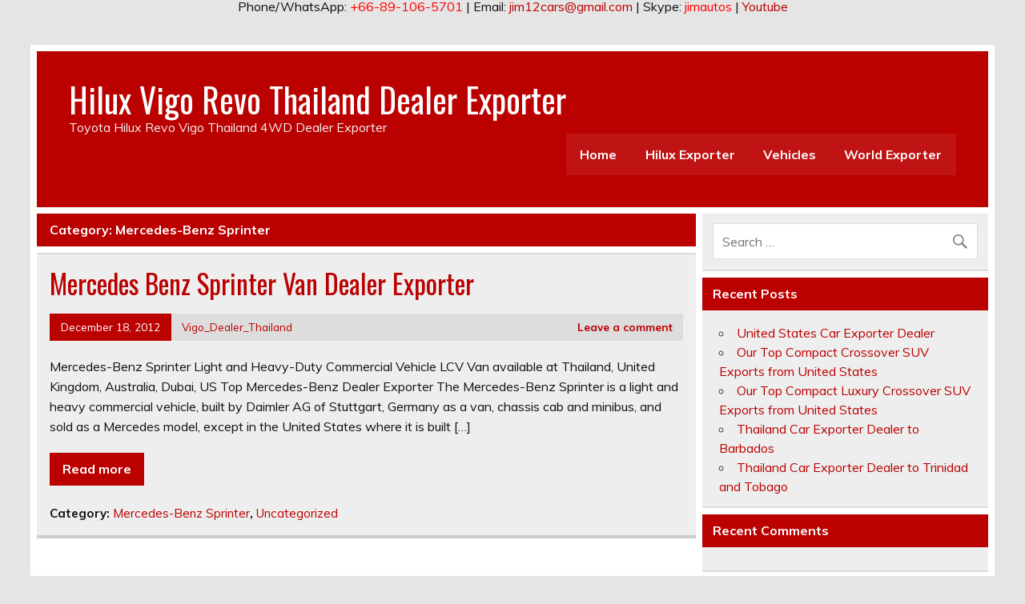

--- FILE ---
content_type: text/html; charset=UTF-8
request_url: https://vigo-dealer.com/vehicles/cars/mercedes-benz-cars/mercedes-benz-sprinter/
body_size: 18332
content:
<!DOCTYPE html><!-- HTML 5 -->
<html lang="en-US" prefix="og: http://ogp.me/ns#">

<head>
<meta charset="UTF-8" />
<meta name="viewport" content="width=device-width, initial-scale=1">
<link rel="profile" href="https://gmpg.org/xfn/11" />
<link rel="pingback" href="https://vigo-dealer.com/xmlrpc.php" />

<!--[if lt IE 9]>
<script src="https://vigo-dealer.com/wp-content/themes/leeway/js/html5shiv.min.js" type="text/javascript"></script>
<![endif]-->
<title>Mercedes-Benz Sprinter Archives - Hilux Vigo Revo Thailand Dealer Exporter</title>
<meta name='robots' content='max-image-preview:large' />

<!-- This site is optimized with the Yoast SEO plugin v4.8 - https://yoast.com/wordpress/plugins/seo/ -->
<link rel="canonical" href="https://vigo-dealer.com/vehicles/cars/mercedes-benz-cars/mercedes-benz-sprinter/" />
<meta property="og:locale" content="en_US" />
<meta property="og:type" content="object" />
<meta property="og:title" content="Mercedes-Benz Sprinter Archives - Hilux Vigo Revo Thailand Dealer Exporter" />
<meta property="og:url" content="https://vigo-dealer.com/vehicles/cars/mercedes-benz-cars/mercedes-benz-sprinter/" />
<meta property="og:site_name" content="Hilux Vigo Revo Thailand Dealer Exporter" />
<meta name="twitter:card" content="summary" />
<meta name="twitter:title" content="Mercedes-Benz Sprinter Archives - Hilux Vigo Revo Thailand Dealer Exporter" />
<!-- / Yoast SEO plugin. -->

<link rel='dns-prefetch' href='//fonts.googleapis.com' />
<link rel='dns-prefetch' href='//s.w.org' />
<link rel="alternate" type="application/rss+xml" title="Hilux Vigo Revo Thailand Dealer Exporter &raquo; Feed" href="https://vigo-dealer.com/feed/" />
<link rel="alternate" type="application/rss+xml" title="Hilux Vigo Revo Thailand Dealer Exporter &raquo; Comments Feed" href="https://vigo-dealer.com/comments/feed/" />
<link rel="alternate" type="application/rss+xml" title="Hilux Vigo Revo Thailand Dealer Exporter &raquo; Mercedes-Benz Sprinter Category Feed" href="https://vigo-dealer.com/vehicles/cars/mercedes-benz-cars/mercedes-benz-sprinter/feed/" />
		<script type="text/javascript">
			window._wpemojiSettings = {"baseUrl":"https:\/\/s.w.org\/images\/core\/emoji\/13.1.0\/72x72\/","ext":".png","svgUrl":"https:\/\/s.w.org\/images\/core\/emoji\/13.1.0\/svg\/","svgExt":".svg","source":{"concatemoji":"https:\/\/vigo-dealer.com\/wp-includes\/js\/wp-emoji-release.min.js?ver=5.8.12"}};
			!function(e,a,t){var n,r,o,i=a.createElement("canvas"),p=i.getContext&&i.getContext("2d");function s(e,t){var a=String.fromCharCode;p.clearRect(0,0,i.width,i.height),p.fillText(a.apply(this,e),0,0);e=i.toDataURL();return p.clearRect(0,0,i.width,i.height),p.fillText(a.apply(this,t),0,0),e===i.toDataURL()}function c(e){var t=a.createElement("script");t.src=e,t.defer=t.type="text/javascript",a.getElementsByTagName("head")[0].appendChild(t)}for(o=Array("flag","emoji"),t.supports={everything:!0,everythingExceptFlag:!0},r=0;r<o.length;r++)t.supports[o[r]]=function(e){if(!p||!p.fillText)return!1;switch(p.textBaseline="top",p.font="600 32px Arial",e){case"flag":return s([127987,65039,8205,9895,65039],[127987,65039,8203,9895,65039])?!1:!s([55356,56826,55356,56819],[55356,56826,8203,55356,56819])&&!s([55356,57332,56128,56423,56128,56418,56128,56421,56128,56430,56128,56423,56128,56447],[55356,57332,8203,56128,56423,8203,56128,56418,8203,56128,56421,8203,56128,56430,8203,56128,56423,8203,56128,56447]);case"emoji":return!s([10084,65039,8205,55357,56613],[10084,65039,8203,55357,56613])}return!1}(o[r]),t.supports.everything=t.supports.everything&&t.supports[o[r]],"flag"!==o[r]&&(t.supports.everythingExceptFlag=t.supports.everythingExceptFlag&&t.supports[o[r]]);t.supports.everythingExceptFlag=t.supports.everythingExceptFlag&&!t.supports.flag,t.DOMReady=!1,t.readyCallback=function(){t.DOMReady=!0},t.supports.everything||(n=function(){t.readyCallback()},a.addEventListener?(a.addEventListener("DOMContentLoaded",n,!1),e.addEventListener("load",n,!1)):(e.attachEvent("onload",n),a.attachEvent("onreadystatechange",function(){"complete"===a.readyState&&t.readyCallback()})),(n=t.source||{}).concatemoji?c(n.concatemoji):n.wpemoji&&n.twemoji&&(c(n.twemoji),c(n.wpemoji)))}(window,document,window._wpemojiSettings);
		</script>
		<style type="text/css">
img.wp-smiley,
img.emoji {
	display: inline !important;
	border: none !important;
	box-shadow: none !important;
	height: 1em !important;
	width: 1em !important;
	margin: 0 .07em !important;
	vertical-align: -0.1em !important;
	background: none !important;
	padding: 0 !important;
}
</style>
	<link rel='stylesheet' id='wp-block-library-css'  href='https://vigo-dealer.com/wp-includes/css/dist/block-library/style.min.css?ver=5.8.12' type='text/css' media='all' />
<link rel='stylesheet' id='leeway-stylesheet-css'  href='https://vigo-dealer.com/wp-content/themes/leeway/style.css?ver=5.8.12' type='text/css' media='all' />
<link rel='stylesheet' id='leeway-genericons-css'  href='https://vigo-dealer.com/wp-content/themes/leeway/css/genericons/genericons.css?ver=5.8.12' type='text/css' media='all' />
<link rel='stylesheet' id='leeway-default-fonts-css'  href='//fonts.googleapis.com/css?family=Muli%3A400%2C700%7COswald&#038;subset=latin%2Clatin-ext' type='text/css' media='all' />
<script type='text/javascript' src='https://vigo-dealer.com/wp-includes/js/jquery/jquery.min.js?ver=3.6.0' id='jquery-core-js'></script>
<script type='text/javascript' src='https://vigo-dealer.com/wp-includes/js/jquery/jquery-migrate.min.js?ver=3.3.2' id='jquery-migrate-js'></script>
<script type='text/javascript' src='https://vigo-dealer.com/wp-content/themes/leeway/js/navigation.js?ver=5.8.12' id='leeway-jquery-navigation-js'></script>
<link rel="https://api.w.org/" href="https://vigo-dealer.com/wp-json/" /><link rel="alternate" type="application/json" href="https://vigo-dealer.com/wp-json/wp/v2/categories/288" /><link rel="EditURI" type="application/rsd+xml" title="RSD" href="https://vigo-dealer.com/xmlrpc.php?rsd" />
<link rel="wlwmanifest" type="application/wlwmanifest+xml" href="https://vigo-dealer.com/wp-includes/wlwmanifest.xml" /> 
<meta name="generator" content="WordPress 5.8.12" />
<div align="center">Phone/WhatsApp: <span style="color: #ff0000;">+66-89-106-5701</span> | Email: <a href="/cdn-cgi/l/email-protection#c6acafabf7f4a5a7b4b586a1aba7afaae8a5a9abf9b5b3a4aca3a5b2fb92a9bfa9b2a7e68eafaab3bee694a3b0a9">
<span class="__cf_email__" data-cfemail="fc969591cdce9f9d8e8fbc9b919d9590d29f9391">[email&#160;protected]</span></a> | Skype: <span style="color: #ff0000;">jimautos</span>&nbsp;|  <a href="https://www.youtube.com/user/jimautosthailand" rel="nofollow">Youtube</a></div><style type="text/css">.recentcomments a{display:inline !important;padding:0 !important;margin:0 !important;}</style></head>

<body class="archive category category-mercedes-benz-sprinter category-288">

	<div id="topheader-wrap">
		
	<div id="topheader" class="clearfix">
		
				
	</div>	</div>
	
	<div id="wrapper" class="container hfeed">
	
		<div id="header-wrap">
		
			<header id="header" class="clearfix" role="banner">

				<div id="logo" class="clearfix">
				
										
		<p class="site-title"><a href="https://vigo-dealer.com/" rel="home">Hilux Vigo Revo Thailand Dealer Exporter</a></p>
	
	
							
					<h2 class="site-description">Toyota Hilux Revo Vigo Thailand 4WD Dealer Exporter</h2>
								
				</div>
				
				<nav id="mainnav" class="clearfix" role="navigation">
					<ul id="mainnav-menu" class="menu"><li id="menu-item-2416" class="menu-item menu-item-type-post_type menu-item-object-page menu-item-home menu-item-2416"><a href="https://vigo-dealer.com/">Home</a></li>
<li id="menu-item-2417" class="menu-item menu-item-type-taxonomy menu-item-object-category menu-item-has-children menu-item-2417"><a href="https://vigo-dealer.com/dealership-information/">Hilux Exporter</a>
<ul class="sub-menu">
	<li id="menu-item-2418" class="menu-item menu-item-type-taxonomy menu-item-object-category menu-item-2418"><a href="https://vigo-dealer.com/dealership-information/thailand-top-car-dealer-exporter/">Thailand top car Dealer Exporter</a></li>
	<li id="menu-item-2419" class="menu-item menu-item-type-taxonomy menu-item-object-category menu-item-2419"><a href="https://vigo-dealer.com/dealership-information/dubai-top-car-dealer-exporter/">Dubai Top Car Dealer Exporter</a></li>
	<li id="menu-item-2420" class="menu-item menu-item-type-taxonomy menu-item-object-category menu-item-2420"><a href="https://vigo-dealer.com/dealership-information/australia-top-car-dealer-exporter/">Australia top car Dealer Exporter</a></li>
	<li id="menu-item-2421" class="menu-item menu-item-type-taxonomy menu-item-object-category menu-item-2421"><a href="https://vigo-dealer.com/dealership-information/singapore-top-car-dealer-exporter/">Singapore Top Car Dealer Exporter</a></li>
	<li id="menu-item-2422" class="menu-item menu-item-type-taxonomy menu-item-object-category menu-item-2422"><a href="https://vigo-dealer.com/dealership-information/uk-top-car-dealer-exporter/">UK Top Car Dealer Exporter</a></li>
	<li id="menu-item-2423" class="menu-item menu-item-type-taxonomy menu-item-object-category menu-item-2423"><a href="https://vigo-dealer.com/dealership-information/united-states-top-car-dealer-exporter/">United States Top Car Dealer Exporter</a></li>
</ul>
</li>
<li id="menu-item-2424" class="menu-item menu-item-type-taxonomy menu-item-object-category current-category-ancestor menu-item-has-children menu-item-2424"><a href="https://vigo-dealer.com/vehicles/">Vehicles</a>
<ul class="sub-menu">
	<li id="menu-item-2433" class="menu-item menu-item-type-taxonomy menu-item-object-category menu-item-has-children menu-item-2433"><a href="https://vigo-dealer.com/vehicles/pickup-trucks/">Pickup Trucks</a>
	<ul class="sub-menu">
		<li id="menu-item-2435" class="menu-item menu-item-type-taxonomy menu-item-object-category menu-item-2435"><a href="https://vigo-dealer.com/vehicles/toyota-vehicles/toyota-pickup-truck/">Toyota PIckup Truck</a></li>
		<li id="menu-item-2427" class="menu-item menu-item-type-taxonomy menu-item-object-category menu-item-2427"><a href="https://vigo-dealer.com/vehicles/pickup-trucks/ford-pickup-trucks/">Ford Pickup Trucks</a></li>
		<li id="menu-item-2432" class="menu-item menu-item-type-taxonomy menu-item-object-category menu-item-2432"><a href="https://vigo-dealer.com/vehicles/pickup-trucks/nissan-pickups/">Nissan PIckups</a></li>
		<li id="menu-item-2426" class="menu-item menu-item-type-taxonomy menu-item-object-category menu-item-2426"><a href="https://vigo-dealer.com/vehicles/pickup-trucks/chevy-pickup-trucks/">Chevy Pickup Trucks</a></li>
		<li id="menu-item-2431" class="menu-item menu-item-type-taxonomy menu-item-object-category menu-item-2431"><a href="https://vigo-dealer.com/vehicles/pickup-trucks/mitsubishi-pickup-trucks/">Mitsubishi Pickup Trucks</a></li>
		<li id="menu-item-2429" class="menu-item menu-item-type-taxonomy menu-item-object-category menu-item-2429"><a href="https://vigo-dealer.com/vehicles/pickup-trucks/isuzu-pickup-trucks/">Isuzu Pickup Trucks</a></li>
		<li id="menu-item-2430" class="menu-item menu-item-type-taxonomy menu-item-object-category menu-item-2430"><a href="https://vigo-dealer.com/vehicles/pickup-trucks/mazda-pickup-trucks/">Mazda Pickup Trucks</a></li>
		<li id="menu-item-2428" class="menu-item menu-item-type-taxonomy menu-item-object-category menu-item-2428"><a href="https://vigo-dealer.com/vehicles/pickup-trucks/hyundai-pickup-trucks/">Hyundai Pickup Trucks</a></li>
		<li id="menu-item-2434" class="menu-item menu-item-type-taxonomy menu-item-object-category menu-item-2434"><a href="https://vigo-dealer.com/vehicles/pickup-trucks/tata-pickup-trucks/">Tata Pickup Trucks</a></li>
	</ul>
</li>
	<li id="menu-item-2425" class="menu-item menu-item-type-taxonomy menu-item-object-category menu-item-2425"><a href="https://vigo-dealer.com/vehicles/vans/">Vans</a></li>
	<li id="menu-item-2436" class="menu-item menu-item-type-taxonomy menu-item-object-category menu-item-has-children menu-item-2436"><a href="https://vigo-dealer.com/vehicles/sport-utility-vehicles-suvs/">Sport Utility Vehicles SUVs</a>
	<ul class="sub-menu">
		<li id="menu-item-2440" class="menu-item menu-item-type-taxonomy menu-item-object-category menu-item-2440"><a href="https://vigo-dealer.com/vehicles/sport-utility-vehicles-suvs/toyota-sport-utility-vehicles/">Toyota Sport Utility Vehicles</a></li>
		<li id="menu-item-2437" class="menu-item menu-item-type-taxonomy menu-item-object-category menu-item-2437"><a href="https://vigo-dealer.com/vehicles/sport-utility-vehicles-suvs/isuzu-sport-utility-vehicles-suv/">Isuzu Sport Utility Vehicles SUV</a></li>
		<li id="menu-item-2438" class="menu-item menu-item-type-taxonomy menu-item-object-category menu-item-2438"><a href="https://vigo-dealer.com/vehicles/sport-utility-vehicles-suvs/lexus-sport-utility-vehicles-suvs/">Lexus Sport Utility Vehicles SUVs</a></li>
		<li id="menu-item-2439" class="menu-item menu-item-type-taxonomy menu-item-object-category menu-item-2439"><a href="https://vigo-dealer.com/vehicles/sport-utility-vehicles-suvs/nissan-sport-utility-vehicle-suv/">Nissan Sport Utility Vehicle SUV</a></li>
		<li id="menu-item-2445" class="menu-item menu-item-type-taxonomy menu-item-object-category menu-item-2445"><a href="https://vigo-dealer.com/vehicles/sport-utility-vehicles-suvs/mitsubishi-suv/">Mitsubishi SUV</a></li>
	</ul>
</li>
	<li id="menu-item-2447" class="menu-item menu-item-type-taxonomy menu-item-object-category menu-item-has-children menu-item-2447"><a href="https://vigo-dealer.com/vehicles/multi-purpose-vehicles-mpvs/">Multi Purpose Vehicles MPVs</a>
	<ul class="sub-menu">
		<li id="menu-item-2448" class="menu-item menu-item-type-taxonomy menu-item-object-category menu-item-2448"><a href="https://vigo-dealer.com/vehicles/multi-purpose-vehicles-mpvs/toyota-multi-purpose-vehicles-mpv/">Toyota Multi Purpose Vehicles (MPV)</a></li>
		<li id="menu-item-2446" class="menu-item menu-item-type-taxonomy menu-item-object-category menu-item-2446"><a href="https://vigo-dealer.com/vehicles/multi-purpose-vehicles-mpvs/mitsubishi-multi-purpose-vehicles-mpv/">Mitsubishi Multi Purpose Vehicles MPV</a></li>
	</ul>
</li>
	<li id="menu-item-2441" class="menu-item menu-item-type-taxonomy menu-item-object-category menu-item-has-children menu-item-2441"><a href="https://vigo-dealer.com/vehicles/commercial-trucks/">Commercial Trucks</a>
	<ul class="sub-menu">
		<li id="menu-item-2444" class="menu-item menu-item-type-taxonomy menu-item-object-category menu-item-2444"><a href="https://vigo-dealer.com/vehicles/commercial-trucks/mitsubishi-commercial-trucks/mitsubishi-fuso-trucks/">Mitsubishi Fuso Trucks</a></li>
		<li id="menu-item-2442" class="menu-item menu-item-type-taxonomy menu-item-object-category menu-item-2442"><a href="https://vigo-dealer.com/vehicles/commercial-trucks/hino-commercial-trucks/">Hino Commercial Trucks</a></li>
		<li id="menu-item-2443" class="menu-item menu-item-type-taxonomy menu-item-object-category menu-item-2443"><a href="https://vigo-dealer.com/vehicles/commercial-trucks/isuzu-commercial-trucks/">Isuzu Commercial Trucks</a></li>
	</ul>
</li>
</ul>
</li>
<li id="menu-item-2449" class="menu-item menu-item-type-taxonomy menu-item-object-category menu-item-has-children menu-item-2449"><a href="https://vigo-dealer.com/country-information/">World Exporter</a>
<ul class="sub-menu">
	<li id="menu-item-2450" class="menu-item menu-item-type-taxonomy menu-item-object-category menu-item-2450"><a href="https://vigo-dealer.com/country-information/africa-auto-import-information/">Africa Auto Import Information</a></li>
	<li id="menu-item-2451" class="menu-item menu-item-type-taxonomy menu-item-object-category menu-item-2451"><a href="https://vigo-dealer.com/country-information/americas-auto-import-information/">Americas Auto Import Information</a></li>
	<li id="menu-item-2452" class="menu-item menu-item-type-taxonomy menu-item-object-category menu-item-2452"><a href="https://vigo-dealer.com/country-information/asia-auto-import-information/">Asia Auto Import Information</a></li>
	<li id="menu-item-2454" class="menu-item menu-item-type-taxonomy menu-item-object-category menu-item-2454"><a href="https://vigo-dealer.com/country-information/oceania-auto-import-information/">Oceania Auto Import Information</a></li>
	<li id="menu-item-2453" class="menu-item menu-item-type-taxonomy menu-item-object-category menu-item-2453"><a href="https://vigo-dealer.com/country-information/europe-auto-import-information/">Europe Auto Import Information</a></li>
</ul>
</li>
</ul>				</nav>

			</header>
		
		</div>
		
		

	<div id="wrap" class="clearfix">
		
		<section id="content" class="primary" role="main">

						
				<div class="page-header">
					<h1 class="archive-title">Category: <span>Mercedes-Benz Sprinter</span></h1>				</div>
			
					
	<article id="post-1455" class="content-excerpt post-1455 post type-post status-publish format-standard hentry category-mercedes-benz-sprinter category-uncategorized">
		
		<h2 class="entry-title post-title"><a href="https://vigo-dealer.com/mercedes-benz-sprinter-van-dealer-exporter.html/" rel="bookmark">Mercedes Benz Sprinter Van Dealer Exporter</a></h2>		
		<div class="entry-meta postmeta clearfix"><span class="meta-date"><a href="https://vigo-dealer.com/mercedes-benz-sprinter-van-dealer-exporter.html/" title="4:56 pm" rel="bookmark"><time class="entry-date published updated" datetime="2012-12-18T16:56:19+00:00">December 18, 2012</time></a></span><span class="meta-author"> <span class="author vcard"><a class="url fn n" href="https://vigo-dealer.com/author/vigo_dealer_thailand/" title="View all posts by Vigo_Dealer_Thailand" rel="author">Vigo_Dealer_Thailand</a></span></span>		
		
	<span class="meta-comments">
		<a href="https://vigo-dealer.com/mercedes-benz-sprinter-van-dealer-exporter.html/#respond">Leave a comment</a>	</span>
	
</div>
		
		
		<a href="https://vigo-dealer.com/mercedes-benz-sprinter-van-dealer-exporter.html/" rel="bookmark">
					</a>


		<div class="entry clearfix">
			<p>Mercedes-Benz Sprinter Light and Heavy-Duty Commercial Vehicle LCV Van available at Thailand, United Kingdom, Australia, Dubai, US Top Mercedes-Benz Dealer Exporter The Mercedes-Benz Sprinter is a light and heavy commercial vehicle, built by Daimler AG of Stuttgart, Germany as a van, chassis cab and minibus, and sold as a Mercedes model, except in the United States where it is built [&hellip;]</p>
			<a href="https://vigo-dealer.com/mercedes-benz-sprinter-van-dealer-exporter.html/" class="more-link">Read more</a>
		</div>
		
		<div class="postinfo clearfix">
			<span class="meta-category">
				Category: <a href="https://vigo-dealer.com/vehicles/cars/mercedes-benz-cars/mercedes-benz-sprinter/" rel="category tag">Mercedes-Benz Sprinter</a>, <a href="https://vigo-dealer.com/uncategorized/" rel="category tag">Uncategorized</a>			</span>
	
		</div>

	</article>			
		</section>
		
		
	<section id="sidebar" class="secondary clearfix" role="complementary">

		<aside id="search-2" class="widget widget_search clearfix">
	<form role="search" method="get" class="search-form" action="https://vigo-dealer.com/">
		<label>
			<span class="screen-reader-text">Search for:</span>
			<input type="search" class="search-field" placeholder="Search &hellip;" value="" name="s">
		</label>
		<button type="submit" class="search-submit">
			<span class="genericon-search"></span>
		</button>
	</form>

</aside>
		<aside id="recent-posts-2" class="widget widget_recent_entries clearfix">
		<h3 class="widgettitle"><span>Recent Posts</span></h3>
		<ul>
											<li>
					<a href="https://vigo-dealer.com/united-states-car-exporter-dealer.html/">United States Car Exporter Dealer</a>
									</li>
											<li>
					<a href="https://vigo-dealer.com/top-exports-united-states.html/">Our Top Compact Crossover SUV Exports from United States</a>
									</li>
											<li>
					<a href="https://vigo-dealer.com/top-compact-luxury-crossover-suv-exports-united-states.html/">Our Top Compact Luxury Crossover SUV Exports from United States</a>
									</li>
											<li>
					<a href="https://vigo-dealer.com/thailand-car-exporter-dealer-barbados.html/">Thailand Car Exporter Dealer to Barbados</a>
									</li>
											<li>
					<a href="https://vigo-dealer.com/thailand-car-exporter-dealer-trinidad-tobago.html/">Thailand Car Exporter Dealer to Trinidad and Tobago</a>
									</li>
					</ul>

		</aside><aside id="recent-comments-2" class="widget widget_recent_comments clearfix"><h3 class="widgettitle"><span>Recent Comments</span></h3><ul id="recentcomments"></ul></aside><aside id="archives-2" class="widget widget_archive clearfix"><h3 class="widgettitle"><span>Archives</span></h3>
			<ul>
					<li><a href='https://vigo-dealer.com/2017/02/'>February 2017</a></li>
	<li><a href='https://vigo-dealer.com/2016/12/'>December 2016</a></li>
	<li><a href='https://vigo-dealer.com/2016/10/'>October 2016</a></li>
	<li><a href='https://vigo-dealer.com/2016/09/'>September 2016</a></li>
	<li><a href='https://vigo-dealer.com/2016/08/'>August 2016</a></li>
	<li><a href='https://vigo-dealer.com/2016/07/'>July 2016</a></li>
	<li><a href='https://vigo-dealer.com/2016/05/'>May 2016</a></li>
	<li><a href='https://vigo-dealer.com/2013/03/'>March 2013</a></li>
	<li><a href='https://vigo-dealer.com/2013/02/'>February 2013</a></li>
	<li><a href='https://vigo-dealer.com/2013/01/'>January 2013</a></li>
	<li><a href='https://vigo-dealer.com/2012/12/'>December 2012</a></li>
	<li><a href='https://vigo-dealer.com/2012/11/'>November 2012</a></li>
	<li><a href='https://vigo-dealer.com/2012/10/'>October 2012</a></li>
	<li><a href='https://vigo-dealer.com/2012/09/'>September 2012</a></li>
	<li><a href='https://vigo-dealer.com/2012/08/'>August 2012</a></li>
	<li><a href='https://vigo-dealer.com/2012/07/'>July 2012</a></li>
			</ul>

			</aside><aside id="categories-2" class="widget widget_categories clearfix"><h3 class="widgettitle"><span>Categories</span></h3>
			<ul>
					<li class="cat-item cat-item-72"><a href="https://vigo-dealer.com/dealership-information/four-wheel-drive-car-dealer-exporter/4x4-left-hand-drive-dealer-exporter/">4&#215;4 Left Hand Drive Dealer Exporter</a>
</li>
	<li class="cat-item cat-item-561"><a href="https://vigo-dealer.com/country-information/asia-auto-import-information/south-asia-car-import-export/afghanistan-car-import-export/">Afghanistan Car Import Export</a>
</li>
	<li class="cat-item cat-item-76"><a href="https://vigo-dealer.com/country-information/africa-auto-import-information/">Africa Auto Import Information</a>
</li>
	<li class="cat-item cat-item-77"><a href="https://vigo-dealer.com/country-information/europe-auto-import-information/southern-europe-import-information/albania-car-import-export/">Albania Car Import Export</a>
</li>
	<li class="cat-item cat-item-562"><a href="https://vigo-dealer.com/country-information/africa-auto-import-information/north-africa-car-import-export/algeria-car-import-export/">Algeria Car Import Export</a>
</li>
	<li class="cat-item cat-item-78"><a href="https://vigo-dealer.com/country-information/oceania-auto-import-information/polynesia-car-import-export/american-samoa-car-import-export/">American Samoa Car Import Export</a>
</li>
	<li class="cat-item cat-item-79"><a href="https://vigo-dealer.com/country-information/americas-auto-import-information/">Americas Auto Import Information</a>
</li>
	<li class="cat-item cat-item-80"><a href="https://vigo-dealer.com/country-information/europe-auto-import-information/southern-europe-import-information/andorra-car-import-export/">Andorra Car Import Export</a>
</li>
	<li class="cat-item cat-item-564"><a href="https://vigo-dealer.com/country-information/africa-auto-import-information/central-africa-car-import-export/angola-car-import-export/">Angola Car Import Export</a>
</li>
	<li class="cat-item cat-item-567"><a href="https://vigo-dealer.com/country-information/americas-auto-import-information/caribbean-import-information/antigua-and-barbuda-car-import-export/">Antigua and Barbuda Car Import Export</a>
</li>
	<li class="cat-item cat-item-568"><a href="https://vigo-dealer.com/country-information/americas-auto-import-information/south-america-car-import-export/argentina-car-import-export/">Argentina Car Import Export</a>
</li>
	<li class="cat-item cat-item-569"><a href="https://vigo-dealer.com/country-information/asia-auto-import-information/western-asia-car-import-export/armenia-car-import-export/">Armenia Car Import Export</a>
</li>
	<li class="cat-item cat-item-570"><a href="https://vigo-dealer.com/country-information/americas-auto-import-information/caribbean-import-information/aruba-car-import-export/">Aruba Car Import Export</a>
</li>
	<li class="cat-item cat-item-571"><a href="https://vigo-dealer.com/vehicles/cars/audi-cars/">Audi Cars</a>
</li>
	<li class="cat-item cat-item-911"><a href="https://vigo-dealer.com/vehicles/sport-utility-vehicles-suvs/audi-suv/audi-q7/">Audi Q7</a>
</li>
	<li class="cat-item cat-item-572"><a href="https://vigo-dealer.com/vehicles/sports-car/audi-sports-car/">Audi Sports Car</a>
</li>
	<li class="cat-item cat-item-573"><a href="https://vigo-dealer.com/vehicles/sport-utility-vehicles-suvs/audi-suv/">Audi SUV</a>
</li>
	<li class="cat-item cat-item-82"><a href="https://vigo-dealer.com/vehicles/audi-vehicles/">Audi Vehicles</a>
</li>
	<li class="cat-item cat-item-577"><a href="https://vigo-dealer.com/country-information/oceania-auto-import-information/australia-nz-car-import-export/australia-car-import-export/">Australia Car Import Export</a>
</li>
	<li class="cat-item cat-item-579"><a href="https://vigo-dealer.com/dealership-information/australia-top-car-dealer-exporter/australia-new-car-dealer/">Australia New Car Dealer</a>
</li>
	<li class="cat-item cat-item-84"><a href="https://vigo-dealer.com/dealership-information/australia-top-car-dealer-exporter/">Australia top car Dealer Exporter</a>
</li>
	<li class="cat-item cat-item-85"><a href="https://vigo-dealer.com/dealership-information/australia-top-car-dealer-exporter/australia-used-car-dealer/">Australia Used Car Dealer</a>
</li>
	<li class="cat-item cat-item-86"><a href="https://vigo-dealer.com/country-information/europe-auto-import-information/western-europe-import-information/austria-car-import-export/">Austria Car Import Export</a>
</li>
	<li class="cat-item cat-item-581"><a href="https://vigo-dealer.com/country-information/asia-auto-import-information/western-asia-car-import-export/azerbaijan-car-import-export/">Azerbaijan Car Import Export</a>
</li>
	<li class="cat-item cat-item-582"><a href="https://vigo-dealer.com/country-information/americas-auto-import-information/caribbean-import-information/bahamas-car-import-export/">Bahamas Car Import Export</a>
</li>
	<li class="cat-item cat-item-583"><a href="https://vigo-dealer.com/country-information/asia-auto-import-information/western-asia-car-import-export/bahrain-car-import-export/">Bahrain Car Import Export</a>
</li>
	<li class="cat-item cat-item-584"><a href="https://vigo-dealer.com/country-information/asia-auto-import-information/south-asia-car-import-export/bangladesh-car-import-export/">Bangladesh Car Import Export</a>
</li>
	<li class="cat-item cat-item-585"><a href="https://vigo-dealer.com/country-information/americas-auto-import-information/caribbean-import-information/barbados-car-import-export/">Barbados Car Import Export</a>
</li>
	<li class="cat-item cat-item-586"><a href="https://vigo-dealer.com/country-information/europe-auto-import-information/eastern-europe-import-information/belarus-car-import-export/">Belarus Car Import Export</a>
</li>
	<li class="cat-item cat-item-87"><a href="https://vigo-dealer.com/country-information/europe-auto-import-information/western-europe-import-information/belgium-car-import-export/">Belgium Car Import Export</a>
</li>
	<li class="cat-item cat-item-587"><a href="https://vigo-dealer.com/country-information/americas-auto-import-information/central-america-car-import-export/belize-car-import-export/">Belize Car Import Export</a>
</li>
	<li class="cat-item cat-item-588"><a href="https://vigo-dealer.com/country-information/africa-auto-import-information/west-africa-car-import-export/benin-car-import-export/">Benin Car Import Export</a>
</li>
	<li class="cat-item cat-item-590"><a href="https://vigo-dealer.com/country-information/americas-auto-import-information/north-america-car-import-export/bermuda-car-import-export/">Bermuda Car Import Export</a>
</li>
	<li class="cat-item cat-item-591"><a href="https://vigo-dealer.com/country-information/asia-auto-import-information/south-asia-car-import-export/bhutan-car-import-export/">Bhutan Car Import Export</a>
</li>
	<li class="cat-item cat-item-592"><a href="https://vigo-dealer.com/vehicles/cars/bmw-cars/">BMW Cars</a>
</li>
	<li class="cat-item cat-item-598"><a href="https://vigo-dealer.com/vehicles/sport-utility-vehicles-suvs/bmw-suv/">BMW SUV</a>
</li>
	<li class="cat-item cat-item-88"><a href="https://vigo-dealer.com/vehicles/bmw-vehicles/">BMW Vehicles</a>
</li>
	<li class="cat-item cat-item-601"><a href="https://vigo-dealer.com/country-information/americas-auto-import-information/south-america-car-import-export/bolivia-car-import-export/">Bolivia Car Import Export</a>
</li>
	<li class="cat-item cat-item-602"><a href="https://vigo-dealer.com/country-information/americas-auto-import-information/caribbean-import-information/moldova-car-import-export-caribbean-import-information/">Bonaire, Saint Eustatius and Saba Car Import Export</a>
</li>
	<li class="cat-item cat-item-89"><a href="https://vigo-dealer.com/country-information/europe-auto-import-information/southern-europe-import-information/bosnia-and-herzegovina-car-import-export/">Bosnia and Herzegovina Car Import Export</a>
</li>
	<li class="cat-item cat-item-603"><a href="https://vigo-dealer.com/country-information/africa-auto-import-information/southern-africa-car-import-export/botswana-car-import-export/">Botswana Car Import Export</a>
</li>
	<li class="cat-item cat-item-605"><a href="https://vigo-dealer.com/country-information/americas-auto-import-information/south-america-car-import-export/brazil-car-import-export/">Brazil Car Import Export</a>
</li>
	<li class="cat-item cat-item-606"><a href="https://vigo-dealer.com/country-information/americas-auto-import-information/caribbean-import-information/british-virgin-islands-car-import-export/">British Virgin Islands Car Import Export</a>
</li>
	<li class="cat-item cat-item-607"><a href="https://vigo-dealer.com/country-information/asia-auto-import-information/south-east-asia-car-import-export/brunei-darussalam-car-import-export/">Brunei Darussalam Car Import Export</a>
</li>
	<li class="cat-item cat-item-608"><a href="https://vigo-dealer.com/country-information/europe-auto-import-information/eastern-europe-import-information/bulgaria-car-import-export/">Bulgaria Car Import Export</a>
</li>
	<li class="cat-item cat-item-609"><a href="https://vigo-dealer.com/country-information/africa-auto-import-information/west-africa-car-import-export/burkina-faso-car-import-export/">Burkina Faso Car Import Export</a>
</li>
	<li class="cat-item cat-item-611"><a href="https://vigo-dealer.com/country-information/africa-auto-import-information/east-africa-car-import-export/burundi-car-import-export/">Burundi Car Import Export</a>
</li>
	<li class="cat-item cat-item-613"><a href="https://vigo-dealer.com/country-information/asia-auto-import-information/south-east-asia-car-import-export/cambodia-car-import-export/">Cambodia Car Import Export</a>
</li>
	<li class="cat-item cat-item-614"><a href="https://vigo-dealer.com/country-information/africa-auto-import-information/central-africa-car-import-export/cameroon-car-import-export/">Cameroon Car Import Export</a>
</li>
	<li class="cat-item cat-item-616"><a href="https://vigo-dealer.com/country-information/americas-auto-import-information/north-america-car-import-export/canada-car-import-export/">Canada Car Import Export</a>
</li>
	<li class="cat-item cat-item-617"><a href="https://vigo-dealer.com/country-information/africa-auto-import-information/west-africa-car-import-export/cape-verde-car-import-export/">Cape Verde Car Import Export</a>
</li>
	<li class="cat-item cat-item-92"><a href="https://vigo-dealer.com/country-information/americas-auto-import-information/caribbean-import-information/">Caribbean Import Information</a>
</li>
	<li class="cat-item cat-item-94"><a href="https://vigo-dealer.com/country-information/americas-auto-import-information/caribbean-import-information/cayman-islands-car-import-export/">Cayman Islands Car Import Export</a>
</li>
	<li class="cat-item cat-item-97"><a href="https://vigo-dealer.com/country-information/africa-auto-import-information/central-africa-car-import-export/central-african-republic-car-import-export/">Central African Republic Car Import Export</a>
</li>
	<li class="cat-item cat-item-101"><a href="https://vigo-dealer.com/country-information/africa-auto-import-information/central-africa-car-import-export/chad-car-import-export/">Chad Car Import Export</a>
</li>
	<li class="cat-item cat-item-103"><a href="https://vigo-dealer.com/vehicles/cars/chevy-cars/">Chevy Cars</a>
</li>
	<li class="cat-item cat-item-927"><a href="https://vigo-dealer.com/vehicles/pickup-trucks/chevy-pickup-trucks/chevy-colorado/">Chevy Colorado</a>
</li>
	<li class="cat-item cat-item-929"><a href="https://vigo-dealer.com/vehicles/pickup-trucks/chevy-pickup-trucks/chevy-colorado/chevy-colorado-double-cab/">Chevy Colorado Double Cab</a>
</li>
	<li class="cat-item cat-item-931"><a href="https://vigo-dealer.com/vehicles/pickup-trucks/chevy-pickup-trucks/chevy-colorado/chevy-colorado-extra-cab/">Chevy Colorado Extra Cab</a>
</li>
	<li class="cat-item cat-item-623"><a href="https://vigo-dealer.com/vehicles/pickup-trucks/chevy-pickup-trucks/">Chevy Pickup Trucks</a>
</li>
	<li class="cat-item cat-item-627"><a href="https://vigo-dealer.com/vehicles/sport-utility-vehicles-suvs/chevy-sport-utility-vehicles-suv/">Chevy Sport Utility Vehicles SUV</a>
</li>
	<li class="cat-item cat-item-633"><a href="https://vigo-dealer.com/vehicles/vans/chevy-vans-minivans/">Chevy Vans Minivans</a>
</li>
	<li class="cat-item cat-item-111"><a href="https://vigo-dealer.com/vehicles/chevy-vehicles/">Chevy Vehicles</a>
</li>
	<li class="cat-item cat-item-635"><a href="https://vigo-dealer.com/country-information/americas-auto-import-information/south-america-car-import-export/chile-car-import-export/">Chile Car Import Export</a>
</li>
	<li class="cat-item cat-item-636"><a href="https://vigo-dealer.com/country-information/asia-auto-import-information/east-asia-car-import-export/china-car-import-export/">China Car Import Export</a>
</li>
	<li class="cat-item cat-item-637"><a href="https://vigo-dealer.com/country-information/americas-auto-import-information/south-america-car-import-export/colombia-car-import-export/">Colombia Car Import Export</a>
</li>
	<li class="cat-item cat-item-638"><a href="https://vigo-dealer.com/country-information/africa-auto-import-information/east-africa-car-import-export/comoros-car-import-export/">Comoros Car Import Export</a>
</li>
	<li class="cat-item cat-item-116"><a href="https://vigo-dealer.com/country-information/africa-auto-import-information/central-africa-car-import-export/congo-car-import-export/">Congo Car Import Export</a>
</li>
	<li class="cat-item cat-item-119"><a href="https://vigo-dealer.com/country-information/americas-auto-import-information/central-america-car-import-export/costa-rica-car-import-export/">Costa Rica Car Import Export</a>
</li>
	<li class="cat-item cat-item-640"><a href="https://vigo-dealer.com/country-information/africa-auto-import-information/west-africa-car-import-export/cote-d-ivoire-ivory-coast-car-import-export/">Cote d&#039;Ivoire Ivory Coast Car Import Export</a>
</li>
	<li class="cat-item cat-item-16"><a href="https://vigo-dealer.com/country-information/">Country Information</a>
</li>
	<li class="cat-item cat-item-120"><a href="https://vigo-dealer.com/country-information/europe-auto-import-information/southern-europe-import-information/croatia-car-import-export/">Croatia Car Import Export</a>
</li>
	<li class="cat-item cat-item-121"><a href="https://vigo-dealer.com/country-information/americas-auto-import-information/caribbean-import-information/cuba-car-import-export/">Cuba Car Import Export</a>
</li>
	<li class="cat-item cat-item-122"><a href="https://vigo-dealer.com/country-information/americas-auto-import-information/caribbean-import-information/curacao-car-import-export/">Curacao Car Import Export</a>
</li>
	<li class="cat-item cat-item-642"><a href="https://vigo-dealer.com/country-information/asia-auto-import-information/western-asia-car-import-export/cyprus-car-import-export/">Cyprus Car Import Export</a>
</li>
	<li class="cat-item cat-item-643"><a href="https://vigo-dealer.com/country-information/europe-auto-import-information/eastern-europe-import-information/czech-republic-car-import-export/">Czech Republic Car Import Export</a>
</li>
	<li class="cat-item cat-item-124"><a href="https://vigo-dealer.com/vehicles/cars/daihatsu-cars/">Daihatsu Cars</a>
</li>
	<li class="cat-item cat-item-644"><a href="https://vigo-dealer.com/vehicles/sport-utility-vehicles-suvs/daihatsu-suv/">Daihatsu SUV</a>
</li>
	<li class="cat-item cat-item-128"><a href="https://vigo-dealer.com/vehicles/daihatsu-vehicles/">Daihatsu Vehicles</a>
</li>
	<li class="cat-item cat-item-17"><a href="https://vigo-dealer.com/dealership-information/">Dealership Information</a>
</li>
	<li class="cat-item cat-item-129"><a href="https://vigo-dealer.com/country-information/europe-auto-import-information/northern-europe-import-information/denmark-car-import-export/">Denmark Car Import Export</a>
</li>
	<li class="cat-item cat-item-646"><a href="https://vigo-dealer.com/country-information/africa-auto-import-information/east-africa-car-import-export/djibouti-car-import-export/">Djibouti Car Import Export</a>
</li>
	<li class="cat-item cat-item-130"><a href="https://vigo-dealer.com/country-information/americas-auto-import-information/caribbean-import-information/dominica-car-import-export/">Dominica Car Import Export</a>
</li>
	<li class="cat-item cat-item-131"><a href="https://vigo-dealer.com/country-information/americas-auto-import-information/caribbean-import-information/dominican-republic-car-import-export/">Dominican Republic Car Import Export</a>
</li>
	<li class="cat-item cat-item-132"><a href="https://vigo-dealer.com/country-information/africa-auto-import-information/central-africa-car-import-export/dr-congo-zaire-car-import-export/">DR Congo Zaire Car Import Export</a>
</li>
	<li class="cat-item cat-item-134"><a href="https://vigo-dealer.com/dealership-information/dubai-top-car-dealer-exporter/dubai-left-hand-drive-dealer-exporter/">Dubai Left Hand Drive Dealer Exporter</a>
</li>
	<li class="cat-item cat-item-135"><a href="https://vigo-dealer.com/dealership-information/dubai-top-car-dealer-exporter/dubai-new-car-dealer/">Dubai New Car Dealer</a>
</li>
	<li class="cat-item cat-item-18"><a href="https://vigo-dealer.com/dealership-information/dubai-top-car-dealer-exporter/">Dubai Top Car Dealer Exporter</a>
</li>
	<li class="cat-item cat-item-19"><a href="https://vigo-dealer.com/dealership-information/dubai-top-car-dealer-exporter/dubai-used-car-dealer/">Dubai Used Car Dealer</a>
</li>
	<li class="cat-item cat-item-137"><a href="https://vigo-dealer.com/country-information/africa-auto-import-information/east-africa-car-import-export/">East Africa Car Import Export</a>
</li>
	<li class="cat-item cat-item-648"><a href="https://vigo-dealer.com/country-information/americas-auto-import-information/south-america-car-import-export/ecuador-car-import-export/">Ecuador Car Import Export</a>
</li>
	<li class="cat-item cat-item-649"><a href="https://vigo-dealer.com/country-information/africa-auto-import-information/north-africa-car-import-export/egypt-car-import-export/">Egypt Car Import Export</a>
</li>
	<li class="cat-item cat-item-142"><a href="https://vigo-dealer.com/country-information/americas-auto-import-information/central-america-car-import-export/el-salvador-car-import-export/">El Salvador Car Import Export</a>
</li>
	<li class="cat-item cat-item-143"><a href="https://vigo-dealer.com/country-information/africa-auto-import-information/central-africa-car-import-export/equatorial-guinea-car-import-export/">Equatorial Guinea Car Import Export</a>
</li>
	<li class="cat-item cat-item-146"><a href="https://vigo-dealer.com/country-information/africa-auto-import-information/east-africa-car-import-export/eritrea-car-import-export/">Eritrea Car Import Export</a>
</li>
	<li class="cat-item cat-item-148"><a href="https://vigo-dealer.com/country-information/europe-auto-import-information/northern-europe-import-information/estonia-car-import-export/">Estonia Car Import Export</a>
</li>
	<li class="cat-item cat-item-149"><a href="https://vigo-dealer.com/country-information/africa-auto-import-information/east-africa-car-import-export/ethiopia-car-import-export/">Ethiopia Car Import Export</a>
</li>
	<li class="cat-item cat-item-652"><a href="https://vigo-dealer.com/country-information/americas-auto-import-information/south-america-car-import-export/falkland-islands-car-import-export/">Falkland islands Car Import Export</a>
</li>
	<li class="cat-item cat-item-653"><a href="https://vigo-dealer.com/country-information/oceania-auto-import-information/melanesia-car-import-export/fiji-car-import-export/">Fiji Car Import Export</a>
</li>
	<li class="cat-item cat-item-151"><a href="https://vigo-dealer.com/country-information/europe-auto-import-information/northern-europe-import-information/finland-car-import-export/">Finland Car Import Export</a>
</li>
	<li class="cat-item cat-item-656"><a href="https://vigo-dealer.com/vehicles/pickup-trucks/ford-pickup-trucks/ford-ranger/">Ford Ranger</a>
</li>
	<li class="cat-item cat-item-166"><a href="https://vigo-dealer.com/vehicles/ford-vehicles/">Ford Vehicles</a>
</li>
	<li class="cat-item cat-item-21"><a href="https://vigo-dealer.com/dealership-information/four-wheel-drive-car-dealer-exporter/">Four Wheel Drive Car Dealer Exporter</a>
</li>
	<li class="cat-item cat-item-167"><a href="https://vigo-dealer.com/country-information/europe-auto-import-information/western-europe-import-information/france-car-import-export/">France Car Import Export</a>
</li>
	<li class="cat-item cat-item-672"><a href="https://vigo-dealer.com/country-information/americas-auto-import-information/south-america-car-import-export/french-guiana-car-import-export/">French Guiana Car Import Export</a>
</li>
	<li class="cat-item cat-item-168"><a href="https://vigo-dealer.com/country-information/oceania-auto-import-information/polynesia-car-import-export/french-polynesia-car-import-export/">French Polynesia Car Import Export</a>
</li>
	<li class="cat-item cat-item-169"><a href="https://vigo-dealer.com/country-information/africa-auto-import-information/central-africa-car-import-export/gabon-car-import-export/">Gabon Car Import Export</a>
</li>
	<li class="cat-item cat-item-677"><a href="https://vigo-dealer.com/country-information/africa-auto-import-information/west-africa-car-import-export/gambia-car-import-export/">Gambia Car Import Export</a>
</li>
	<li class="cat-item cat-item-679"><a href="https://vigo-dealer.com/country-information/asia-auto-import-information/western-asia-car-import-export/georgia-car-import-export/">Georgia Car Import Export</a>
</li>
	<li class="cat-item cat-item-175"><a href="https://vigo-dealer.com/country-information/europe-auto-import-information/western-europe-import-information/germany-car-import-export/">Germany Car Import Export</a>
</li>
	<li class="cat-item cat-item-680"><a href="https://vigo-dealer.com/country-information/africa-auto-import-information/west-africa-car-import-export/ghana-car-import-export/">Ghana Car Import Export</a>
</li>
	<li class="cat-item cat-item-176"><a href="https://vigo-dealer.com/country-information/europe-auto-import-information/southern-europe-import-information/gibraltar-car-import-export/">Gibraltar Car Import Export</a>
</li>
	<li class="cat-item cat-item-177"><a href="https://vigo-dealer.com/country-information/europe-auto-import-information/southern-europe-import-information/greece-car-import-export/">Greece Car Import Export</a>
</li>
	<li class="cat-item cat-item-178"><a href="https://vigo-dealer.com/country-information/americas-auto-import-information/caribbean-import-information/grenada-car-import-export/">Grenada Car Import Export</a>
</li>
	<li class="cat-item cat-item-179"><a href="https://vigo-dealer.com/country-information/americas-auto-import-information/caribbean-import-information/guadeloupe-car-import-export/">Guadeloupe Car Import Export</a>
</li>
	<li class="cat-item cat-item-682"><a href="https://vigo-dealer.com/country-information/oceania-auto-import-information/micronesia-car-import-export/guam-car-import-export/">Guam Car Import Export</a>
</li>
	<li class="cat-item cat-item-180"><a href="https://vigo-dealer.com/country-information/americas-auto-import-information/central-america-car-import-export/guatemala-car-import-export/">Guatemala Car Import Export</a>
</li>
	<li class="cat-item cat-item-683"><a href="https://vigo-dealer.com/country-information/africa-auto-import-information/west-africa-car-import-export/guinea-car-import-export/">Guinea Car Import Export</a>
</li>
	<li class="cat-item cat-item-685"><a href="https://vigo-dealer.com/country-information/africa-auto-import-information/west-africa-car-import-export/guinea-bissau-car-import-export/">Guinea-Bissau Car Import Export</a>
</li>
	<li class="cat-item cat-item-687"><a href="https://vigo-dealer.com/country-information/americas-auto-import-information/south-america-car-import-export/guyana-car-import-export/">Guyana Car Import Export</a>
</li>
	<li class="cat-item cat-item-181"><a href="https://vigo-dealer.com/country-information/americas-auto-import-information/caribbean-import-information/haiti-car-import-export/">Haiti Car Import Export</a>
</li>
	<li class="cat-item cat-item-182"><a href="https://vigo-dealer.com/vehicles/commercial-trucks/hino-commercial-trucks/">Hino Commercial Trucks</a>
</li>
	<li class="cat-item cat-item-183"><a href="https://vigo-dealer.com/vehicles/cars/honda-cars/">Honda Cars</a>
</li>
	<li class="cat-item cat-item-693"><a href="https://vigo-dealer.com/vehicles/multi-purpose-vehicles-mpvs/honda-mpv/">Honda MPV</a>
</li>
	<li class="cat-item cat-item-694"><a href="https://vigo-dealer.com/vehicles/sports-car/honda-sports-car/">Honda Sports Car</a>
</li>
	<li class="cat-item cat-item-697"><a href="https://vigo-dealer.com/vehicles/sport-utility-vehicles-suvs/honda-suv/">Honda SUV</a>
</li>
	<li class="cat-item cat-item-698"><a href="https://vigo-dealer.com/vehicles/vans/honda-vans/">Honda Vans</a>
</li>
	<li class="cat-item cat-item-188"><a href="https://vigo-dealer.com/vehicles/honda-vehicles/">Honda Vehicles</a>
</li>
	<li class="cat-item cat-item-189"><a href="https://vigo-dealer.com/country-information/americas-auto-import-information/central-america-car-import-export/honduras-car-import-export/">Honduras Car Import Export</a>
</li>
	<li class="cat-item cat-item-190"><a href="https://vigo-dealer.com/country-information/asia-auto-import-information/east-asia-car-import-export/hong-kong-car-import-export/">Hong Kong Car Import Export</a>
</li>
	<li class="cat-item cat-item-191"><a href="https://vigo-dealer.com/country-information/europe-auto-import-information/eastern-europe-import-information/hungary-car-import-export/">Hungary Car Import Export</a>
</li>
	<li class="cat-item cat-item-192"><a href="https://vigo-dealer.com/vehicles/cars/hyundai-cars/">Hyundai Cars</a>
</li>
	<li class="cat-item cat-item-702"><a href="https://vigo-dealer.com/vehicles/vans/hyundai-minivan/">Hyundai Minivan</a>
</li>
	<li class="cat-item cat-item-703"><a href="https://vigo-dealer.com/vehicles/multi-purpose-vehicles-mpvs/hyundai-multi-purpose-vehicles-mpv/">Hyundai Multi Purpose Vehicles MPV</a>
</li>
	<li class="cat-item cat-item-704"><a href="https://vigo-dealer.com/vehicles/pickup-trucks/hyundai-pickup-trucks/">Hyundai Pickup Trucks</a>
</li>
	<li class="cat-item cat-item-706"><a href="https://vigo-dealer.com/vehicles/sport-utility-vehicles-suvs/hyundai-sport-utility-vehicles-suv/">Hyundai Sport Utility Vehicles SUV</a>
</li>
	<li class="cat-item cat-item-202"><a href="https://vigo-dealer.com/vehicles/hyundai-vehicles/">Hyundai Vehicles</a>
</li>
	<li class="cat-item cat-item-204"><a href="https://vigo-dealer.com/country-information/europe-auto-import-information/northern-europe-import-information/iceland-car-import-export/">Iceland Car Import Export</a>
</li>
	<li class="cat-item cat-item-708"><a href="https://vigo-dealer.com/country-information/asia-auto-import-information/south-asia-car-import-export/india-car-import-export/">India Car Import Export</a>
</li>
	<li class="cat-item cat-item-709"><a href="https://vigo-dealer.com/country-information/asia-auto-import-information/south-east-asia-car-import-export/indonesia-car-import-export/">Indonesia Car Import Export</a>
</li>
	<li class="cat-item cat-item-205"><a href="https://vigo-dealer.com/vehicles/infiniti-vehicles/">Infiniti Vehicles</a>
</li>
	<li class="cat-item cat-item-719"><a href="https://vigo-dealer.com/country-information/asia-auto-import-information/south-asia-car-import-export/iran-car-import-export/">Iran Car Import Export</a>
</li>
	<li class="cat-item cat-item-720"><a href="https://vigo-dealer.com/country-information/asia-auto-import-information/western-asia-car-import-export/iraq-car-import-export/">Iraq Car Import Export</a>
</li>
	<li class="cat-item cat-item-206"><a href="https://vigo-dealer.com/country-information/europe-auto-import-information/northern-europe-import-information/ireland-car-import-export/">Ireland Car Import Export</a>
</li>
	<li class="cat-item cat-item-721"><a href="https://vigo-dealer.com/country-information/asia-auto-import-information/western-asia-car-import-export/israel-car-import-export/">Israel Car Import Export</a>
</li>
	<li class="cat-item cat-item-207"><a href="https://vigo-dealer.com/vehicles/buses/isuzu-bus/">Isuzu Bus</a>
</li>
	<li class="cat-item cat-item-208"><a href="https://vigo-dealer.com/vehicles/commercial-trucks/isuzu-commercial-trucks/">Isuzu Commercial Trucks</a>
</li>
	<li class="cat-item cat-item-210"><a href="https://vigo-dealer.com/vehicles/commercial-trucks/isuzu-commercial-trucks/isuzu-deca-trucks/">Isuzu DECA Trucks</a>
</li>
	<li class="cat-item cat-item-979"><a href="https://vigo-dealer.com/vehicles/pickup-trucks/isuzu-pickup-trucks/isuzu-dmax/">Isuzu Dmax</a>
</li>
	<li class="cat-item cat-item-980"><a href="https://vigo-dealer.com/vehicles/pickup-trucks/isuzu-pickup-trucks/isuzu-dmax/isuzu-dmax-double-cab/">Isuzu Dmax Double Cab</a>
</li>
	<li class="cat-item cat-item-981"><a href="https://vigo-dealer.com/vehicles/pickup-trucks/isuzu-pickup-trucks/isuzu-dmax/isuzu-dmax-extra-cab/">Isuzu Dmax Extra Cab</a>
</li>
	<li class="cat-item cat-item-983"><a href="https://vigo-dealer.com/vehicles/pickup-trucks/isuzu-pickup-trucks/isuzu-dmax/isuzu-dmax-single-cab/">Isuzu Dmax Single Cab</a>
</li>
	<li class="cat-item cat-item-211"><a href="https://vigo-dealer.com/vehicles/commercial-trucks/isuzu-commercial-trucks/isuzu-elf-truck/">Isuzu Elf Truck</a>
</li>
	<li class="cat-item cat-item-214"><a href="https://vigo-dealer.com/vehicles/commercial-trucks/isuzu-commercial-trucks/isuzu-forward-f-series-truck/">Isuzu Forward F-Series Truck</a>
</li>
	<li class="cat-item cat-item-986"><a href="https://vigo-dealer.com/vehicles/sport-utility-vehicles-suvs/isuzu-sport-utility-vehicles-suv/isuzu-mu7-suv/">Isuzu MU7 SUV</a>
</li>
	<li class="cat-item cat-item-722"><a href="https://vigo-dealer.com/vehicles/pickup-trucks/isuzu-pickup-trucks/">Isuzu Pickup Trucks</a>
</li>
	<li class="cat-item cat-item-723"><a href="https://vigo-dealer.com/vehicles/sport-utility-vehicles-suvs/isuzu-sport-utility-vehicles-suv/">Isuzu Sport Utility Vehicles SUV</a>
</li>
	<li class="cat-item cat-item-223"><a href="https://vigo-dealer.com/vehicles/isuzu-vehicles/">Isuzu Vehicles</a>
</li>
	<li class="cat-item cat-item-224"><a href="https://vigo-dealer.com/country-information/europe-auto-import-information/southern-europe-import-information/italy-car-import-export/">Italy Car Import Export</a>
</li>
	<li class="cat-item cat-item-225"><a href="https://vigo-dealer.com/country-information/americas-auto-import-information/caribbean-import-information/jamaica-car-import-export/">Jamaica Car Import Export</a>
</li>
	<li class="cat-item cat-item-226"><a href="https://vigo-dealer.com/country-information/asia-auto-import-information/east-asia-car-import-export/japan-car-import-export/">Japan Car Import Export</a>
</li>
	<li class="cat-item cat-item-12"><a href="https://vigo-dealer.com/jim-autos/">Jim Autos</a>
</li>
	<li class="cat-item cat-item-724"><a href="https://vigo-dealer.com/country-information/asia-auto-import-information/western-asia-car-import-export/jordan-car-import-export/">Jordan Car Import Export</a>
</li>
	<li class="cat-item cat-item-229"><a href="https://vigo-dealer.com/country-information/asia-auto-import-information/central-asia-car-import-export/kazakhstan-car-import-export/">Kazakhstan Car Import Export</a>
</li>
	<li class="cat-item cat-item-230"><a href="https://vigo-dealer.com/country-information/africa-auto-import-information/east-africa-car-import-export/kenya-car-import-export/">Kenya Car Import Export</a>
</li>
	<li class="cat-item cat-item-726"><a href="https://vigo-dealer.com/country-information/oceania-auto-import-information/micronesia-car-import-export/kiribati-car-import-export/">Kiribati Car Import Export</a>
</li>
	<li class="cat-item cat-item-232"><a href="https://vigo-dealer.com/country-information/asia-auto-import-information/east-asia-car-import-export/korea-car-import-export/">Korea Car Import Export</a>
</li>
	<li class="cat-item cat-item-233"><a href="https://vigo-dealer.com/country-information/europe-auto-import-information/southern-europe-import-information/kosovo-car-import-export/">Kosovo Car Import Export</a>
</li>
	<li class="cat-item cat-item-727"><a href="https://vigo-dealer.com/country-information/asia-auto-import-information/western-asia-car-import-export/kuwait-car-import-export/">Kuwait Car Import Export</a>
</li>
	<li class="cat-item cat-item-234"><a href="https://vigo-dealer.com/country-information/asia-auto-import-information/central-asia-car-import-export/kyrgyzstan-car-import-export/">Kyrgyzstan Car Import Export</a>
</li>
	<li class="cat-item cat-item-729"><a href="https://vigo-dealer.com/vehicles/sport-utility-vehicles-suvs/land-rover-sport-utility-vehicles-suv/">Land Rover Sport Utility Vehicles SUV</a>
</li>
	<li class="cat-item cat-item-235"><a href="https://vigo-dealer.com/vehicles/land-rover-vehicles/">Land Rover Vehicles</a>
</li>
	<li class="cat-item cat-item-993"><a href="https://vigo-dealer.com/vehicles/sport-utility-vehicles-suvs/toyota-sport-utility-vehicles/toyota-landcruiser/landcruiser-200/">Landcruiser 200</a>
</li>
	<li class="cat-item cat-item-730"><a href="https://vigo-dealer.com/country-information/asia-auto-import-information/south-east-asia-car-import-export/lao-laos-car-import-export/">Lao Laos Car Import Export</a>
</li>
	<li class="cat-item cat-item-236"><a href="https://vigo-dealer.com/country-information/europe-auto-import-information/northern-europe-import-information/latvia-car-import-export/">Latvia Car Import Export</a>
</li>
	<li class="cat-item cat-item-731"><a href="https://vigo-dealer.com/country-information/asia-auto-import-information/western-asia-car-import-export/lebanon-car-import-export/">Lebanon Car Import Export</a>
</li>
	<li class="cat-item cat-item-732"><a href="https://vigo-dealer.com/country-information/africa-auto-import-information/southern-africa-car-import-export/lesotho-car-import-export/">Lesotho Car Import Export</a>
</li>
	<li class="cat-item cat-item-238"><a href="https://vigo-dealer.com/vehicles/cars/lexus-cars/">Lexus Cars</a>
</li>
	<li class="cat-item cat-item-734"><a href="https://vigo-dealer.com/vehicles/sport-utility-vehicles-suvs/lexus-sport-utility-vehicles-suvs/">Lexus Sport Utility Vehicles SUVs</a>
</li>
	<li class="cat-item cat-item-248"><a href="https://vigo-dealer.com/vehicles/lexus-vehicles/">Lexus Vehicles</a>
</li>
	<li class="cat-item cat-item-1003"><a href="https://vigo-dealer.com/vehicles/sport-utility-vehicles-suvs/toyota-sport-utility-vehicles/toyota-fortuner-suv/lhd-toyota-fortuner-dubai/">LHD Toyota Fortuner Dubai</a>
</li>
	<li class="cat-item cat-item-739"><a href="https://vigo-dealer.com/vehicles/pickup-trucks/toyota-pickup-trucks/lhd-toyota-hilux/">LHD Toyota Hilux</a>
</li>
	<li class="cat-item cat-item-1005"><a href="https://vigo-dealer.com/vehicles/sport-utility-vehicles-suvs/toyota-sport-utility-vehicles/toyota-landcruiser/lhd-toyota-landcruiser-70/">LHD Toyota Landcruiser 70</a>
</li>
	<li class="cat-item cat-item-741"><a href="https://vigo-dealer.com/country-information/africa-auto-import-information/west-africa-car-import-export/liberia-car-import-export/">Liberia Car Import Export</a>
</li>
	<li class="cat-item cat-item-743"><a href="https://vigo-dealer.com/country-information/africa-auto-import-information/north-africa-car-import-export/libya-car-import-export/">Libya Car Import Export</a>
</li>
	<li class="cat-item cat-item-251"><a href="https://vigo-dealer.com/country-information/europe-auto-import-information/western-europe-import-information/liechtenstein-car-import-export/">Liechtenstein Car Import Export</a>
</li>
	<li class="cat-item cat-item-252"><a href="https://vigo-dealer.com/country-information/europe-auto-import-information/northern-europe-import-information/lithuania-car-import-export/">Lithuania Car Import Export</a>
</li>
	<li class="cat-item cat-item-258"><a href="https://vigo-dealer.com/country-information/europe-auto-import-information/western-europe-import-information/luxembourg-car-import-export/">Luxembourg Car Import Export</a>
</li>
	<li class="cat-item cat-item-260"><a href="https://vigo-dealer.com/country-information/asia-auto-import-information/east-asia-car-import-export/macao-car-import-export/">Macao Car Import Export</a>
</li>
	<li class="cat-item cat-item-261"><a href="https://vigo-dealer.com/country-information/europe-auto-import-information/southern-europe-import-information/macedonia-car-import-export/">Macedonia Car Import Export</a>
</li>
	<li class="cat-item cat-item-745"><a href="https://vigo-dealer.com/country-information/africa-auto-import-information/southern-africa-car-import-export/madagascar-car-import-export/">Madagascar Car Import Export</a>
</li>
	<li class="cat-item cat-item-262"><a href="https://vigo-dealer.com/country-information/africa-auto-import-information/east-africa-car-import-export/malawi-car-import-export/">Malawi Car Import Export</a>
</li>
	<li class="cat-item cat-item-747"><a href="https://vigo-dealer.com/country-information/asia-auto-import-information/south-east-asia-car-import-export/malaysia-car-import-export/">Malaysia Car Import Export</a>
</li>
	<li class="cat-item cat-item-748"><a href="https://vigo-dealer.com/country-information/asia-auto-import-information/south-asia-car-import-export/maldives-car-import-export/">Maldives Car Import Export</a>
</li>
	<li class="cat-item cat-item-749"><a href="https://vigo-dealer.com/country-information/africa-auto-import-information/west-africa-car-import-export/mali-car-import-export/">Mali Car Import Export</a>
</li>
	<li class="cat-item cat-item-264"><a href="https://vigo-dealer.com/country-information/europe-auto-import-information/southern-europe-import-information/malta-car-import-export/">Malta Car Import Export</a>
</li>
	<li class="cat-item cat-item-265"><a href="https://vigo-dealer.com/vehicles/commercial-trucks/man-commercial-trucks/">MAN Commercial Trucks</a>
</li>
	<li class="cat-item cat-item-751"><a href="https://vigo-dealer.com/country-information/oceania-auto-import-information/micronesia-car-import-export/marshall-islands-car-import-export/">Marshall Islands Car Import Export</a>
</li>
	<li class="cat-item cat-item-267"><a href="https://vigo-dealer.com/country-information/americas-auto-import-information/caribbean-import-information/martinique-car-import-export/">Martinique Car Import Export</a>
</li>
	<li class="cat-item cat-item-752"><a href="https://vigo-dealer.com/country-information/africa-auto-import-information/west-africa-car-import-export/mauritania-car-import-export/">Mauritania Car Import Export</a>
</li>
	<li class="cat-item cat-item-268"><a href="https://vigo-dealer.com/country-information/africa-auto-import-information/east-africa-car-import-export/mauritius-car-import-export/">Mauritius Car Import Export</a>
</li>
	<li class="cat-item cat-item-270"><a href="https://vigo-dealer.com/country-information/africa-auto-import-information/east-africa-car-import-export/mayotte-and-reunion-car-import-export/">Mayotte and Reunion Car Import Export</a>
</li>
	<li class="cat-item cat-item-1010"><a href="https://vigo-dealer.com/vehicles/pickup-trucks/mazda-pickup-trucks/mazda-bt-50/">Mazda BT-50</a>
</li>
	<li class="cat-item cat-item-275"><a href="https://vigo-dealer.com/vehicles/mazda-vehicles/">Mazda Vehicles</a>
</li>
	<li class="cat-item cat-item-278 current-cat-parent current-cat-ancestor"><a href="https://vigo-dealer.com/vehicles/cars/mercedes-benz-cars/">Mercedes Benz Cars</a>
</li>
	<li class="cat-item cat-item-1020"><a href="https://vigo-dealer.com/vehicles/sports-car/mercedes-benz-sports-car/mercedes-benz-slr/">Mercedes Benz SLR</a>
</li>
	<li class="cat-item cat-item-762"><a href="https://vigo-dealer.com/vehicles/vans/mercedes-benz-vans/">Mercedes Benz Vans</a>
</li>
	<li class="cat-item cat-item-279"><a href="https://vigo-dealer.com/vehicles/mercedes-benz-vehicles/">Mercedes Benz Vehicles</a>
</li>
	<li class="cat-item cat-item-280"><a href="https://vigo-dealer.com/vehicles/cars/mercedes-benz-cars/mercedes-benz-a-class-hatchback/">Mercedes-Benz A-Class Hatchback</a>
</li>
	<li class="cat-item cat-item-281"><a href="https://vigo-dealer.com/vehicles/cars/mercedes-benz-cars/mercedes-benz-b-class-hatchback/">Mercedes-Benz B-Class Hatchback</a>
</li>
	<li class="cat-item cat-item-282"><a href="https://vigo-dealer.com/vehicles/cars/mercedes-benz-cars/mercedes-benz-c-class-compact-executive/">Mercedes-Benz C-Class Compact Executive</a>
</li>
	<li class="cat-item cat-item-283"><a href="https://vigo-dealer.com/vehicles/cars/mercedes-benz-cars/mercedes-benz-cl-class-luxury-coupe/">Mercedes-Benz CL-Class Luxury Coupe</a>
</li>
	<li class="cat-item cat-item-284"><a href="https://vigo-dealer.com/vehicles/cars/mercedes-benz-cars/mercedes-benz-clk-class/">Mercedes-Benz CLK-Class</a>
</li>
	<li class="cat-item cat-item-285"><a href="https://vigo-dealer.com/vehicles/cars/mercedes-benz-cars/mercedes-benz-cls-class-executive-sedan/">Mercedes-Benz CLS-Class Executive Sedan</a>
</li>
	<li class="cat-item cat-item-286"><a href="https://vigo-dealer.com/vehicles/cars/mercedes-benz-cars/mercedes-benz-e-class-executive-cars/">Mercedes-Benz E-Class Executive Cars</a>
</li>
	<li class="cat-item cat-item-1021"><a href="https://vigo-dealer.com/vehicles/sport-utility-vehicles-suvs/mercedes-benz-suv/mercedes-benz-g-class-4x4-suv/">Mercedes-Benz G-Class 4&#215;4 SUV</a>
</li>
	<li class="cat-item cat-item-1022"><a href="https://vigo-dealer.com/vehicles/sport-utility-vehicles-suvs/mercedes-benz-suv/mercedes-benz-gl-class-full-size-crossover-suv/">Mercedes-Benz GL-Class full size Crossover SUV</a>
</li>
	<li class="cat-item cat-item-1023"><a href="https://vigo-dealer.com/vehicles/sport-utility-vehicles-suvs/mercedes-benz-suv/mercedes-benz-glk-class-suv/">Mercedes-Benz GLK-Class SUV</a>
</li>
	<li class="cat-item cat-item-1024"><a href="https://vigo-dealer.com/vehicles/sport-utility-vehicles-suvs/mercedes-benz-suv/mercedes-benz-m-class-luxury-suv/">Mercedes-Benz M-Class Luxury SUV</a>
</li>
	<li class="cat-item cat-item-763"><a href="https://vigo-dealer.com/vehicles/multi-purpose-vehicles-mpvs/mercedes-benz-mpv/">Mercedes-Benz MPV</a>
</li>
	<li class="cat-item cat-item-764"><a href="https://vigo-dealer.com/vehicles/multi-purpose-vehicles-mpvs/mercedes-benz-mpv/mercedes-benz-r-class/">Mercedes-Benz R-Class</a>
</li>
	<li class="cat-item cat-item-287"><a href="https://vigo-dealer.com/vehicles/cars/mercedes-benz-cars/mercedes-benz-s-class-luxury-sedan/">Mercedes-Benz S-Class Luxury Sedan</a>
</li>
	<li class="cat-item cat-item-1025"><a href="https://vigo-dealer.com/vehicles/sports-car/mercedes-benz-sports-car/mercedes-benz-sl-class/">Mercedes-Benz SL-Class</a>
</li>
	<li class="cat-item cat-item-1026"><a href="https://vigo-dealer.com/vehicles/sports-car/mercedes-benz-sports-car/mercedes-benz-slk-class-roadster/">Mercedes-Benz SLK-Class Roadster</a>
</li>
	<li class="cat-item cat-item-1027"><a href="https://vigo-dealer.com/vehicles/sports-car/mercedes-benz-sports-car/mercedes-benz-sls-class/">Mercedes-Benz SLS-Class</a>
</li>
	<li class="cat-item cat-item-765"><a href="https://vigo-dealer.com/vehicles/sports-car/mercedes-benz-sports-car/">Mercedes-Benz Sports Car</a>
</li>
	<li class="cat-item cat-item-288 current-cat"><a aria-current="page" href="https://vigo-dealer.com/vehicles/cars/mercedes-benz-cars/mercedes-benz-sprinter/">Mercedes-Benz Sprinter</a>
</li>
	<li class="cat-item cat-item-766"><a href="https://vigo-dealer.com/vehicles/sport-utility-vehicles-suvs/mercedes-benz-suv/">Mercedes-Benz SUV</a>
</li>
	<li class="cat-item cat-item-767"><a href="https://vigo-dealer.com/vehicles/multi-purpose-vehicles-mpvs/mercedes-benz-mpv/mercedes-benz-vaneo-mpv/">Mercedes-Benz Vaneo MPV</a>
</li>
	<li class="cat-item cat-item-289"><a href="https://vigo-dealer.com/vehicles/cars/mercedes-benz-cars/mercedes-benz-vario/">Mercedes-Benz Vario</a>
</li>
	<li class="cat-item cat-item-768"><a href="https://vigo-dealer.com/vehicles/multi-purpose-vehicles-mpvs/mercedes-benz-mpv/mercedes-benz-viano-mpv/">Mercedes-Benz Viano MPV</a>
</li>
	<li class="cat-item cat-item-290"><a href="https://vigo-dealer.com/vehicles/cars/mercedes-benz-cars/mercedes-benz-vito/">Mercedes-Benz Vito</a>
</li>
	<li class="cat-item cat-item-291"><a href="https://vigo-dealer.com/country-information/americas-auto-import-information/central-america-car-import-export/mexico-car-import-export/">Mexico Car Import Export</a>
</li>
	<li class="cat-item cat-item-293"><a href="https://vigo-dealer.com/country-information/oceania-auto-import-information/micronesia-car-import-export/micronesia-states-car-import-export/">Micronesia States Car Import Export</a>
</li>
	<li class="cat-item cat-item-294"><a href="https://vigo-dealer.com/vehicles/buses/mitsubishi-bus/">Mitsubishi Bus</a>
</li>
	<li class="cat-item cat-item-295"><a href="https://vigo-dealer.com/vehicles/cars/mitsubishi-cars/">Mitsubishi Cars</a>
</li>
	<li class="cat-item cat-item-299"><a href="https://vigo-dealer.com/vehicles/commercial-trucks/mitsubishi-commercial-trucks/mitsubishi-fuso-trucks/">Mitsubishi Fuso Trucks</a>
</li>
	<li class="cat-item cat-item-770"><a href="https://vigo-dealer.com/vehicles/multi-purpose-vehicles-mpvs/mitsubishi-multi-purpose-vehicles-mpv/">Mitsubishi Multi Purpose Vehicles MPV</a>
</li>
	<li class="cat-item cat-item-1038"><a href="https://vigo-dealer.com/vehicles/sport-utility-vehicles-suvs/mitsubishi-suv/mitsubishi-pajero-sport/">Mitsubishi Pajero Sport</a>
</li>
	<li class="cat-item cat-item-771"><a href="https://vigo-dealer.com/vehicles/pickup-trucks/mitsubishi-pickup-trucks/">Mitsubishi Pickup Trucks</a>
</li>
	<li class="cat-item cat-item-772"><a href="https://vigo-dealer.com/vehicles/sport-utility-vehicles-suvs/mitsubishi-suv/">Mitsubishi SUV</a>
</li>
	<li class="cat-item cat-item-773"><a href="https://vigo-dealer.com/vehicles/vans/mitsubishi-vans/">Mitsubishi Vans</a>
</li>
	<li class="cat-item cat-item-304"><a href="https://vigo-dealer.com/vehicles/mitsubishi-vehicles/">Mitsubishi Vehicles</a>
</li>
	<li class="cat-item cat-item-306"><a href="https://vigo-dealer.com/country-information/europe-auto-import-information/eastern-europe-import-information/moldova-car-import-export/">Moldova Car Import Export</a>
</li>
	<li class="cat-item cat-item-307"><a href="https://vigo-dealer.com/country-information/europe-auto-import-information/western-europe-import-information/monaco-car-import-export/">Monaco Car Import Export</a>
</li>
	<li class="cat-item cat-item-308"><a href="https://vigo-dealer.com/country-information/asia-auto-import-information/east-asia-car-import-export/mongolia-car-import-export/">Mongolia Car Import Export</a>
</li>
	<li class="cat-item cat-item-309"><a href="https://vigo-dealer.com/country-information/europe-auto-import-information/southern-europe-import-information/montenegro-car-import-export/">Montenegro Car Import Export</a>
</li>
	<li class="cat-item cat-item-310"><a href="https://vigo-dealer.com/country-information/americas-auto-import-information/caribbean-import-information/montserrat-car-import-export/">Montserrat Car Import Export</a>
</li>
	<li class="cat-item cat-item-775"><a href="https://vigo-dealer.com/country-information/africa-auto-import-information/north-africa-car-import-export/morocco-car-import-export/">Morocco Car Import Export</a>
</li>
	<li class="cat-item cat-item-777"><a href="https://vigo-dealer.com/country-information/africa-auto-import-information/southern-africa-car-import-export/mozambique-car-import-export/">Mozambique Car Import Export</a>
</li>
	<li class="cat-item cat-item-779"><a href="https://vigo-dealer.com/country-information/asia-auto-import-information/south-east-asia-car-import-export/myanmar-burma-car-import-export/">Myanmar Burma Car Import Export</a>
</li>
	<li class="cat-item cat-item-780"><a href="https://vigo-dealer.com/country-information/africa-auto-import-information/southern-africa-car-import-export/namibia-car-import-export/">Namibia Car Import Export</a>
</li>
	<li class="cat-item cat-item-314"><a href="https://vigo-dealer.com/country-information/oceania-auto-import-information/micronesia-car-import-export/nauru-car-import-export/">Nauru Car Import Export</a>
</li>
	<li class="cat-item cat-item-782"><a href="https://vigo-dealer.com/country-information/asia-auto-import-information/south-asia-car-import-export/nepal-car-import-export/">Nepal Car Import Export</a>
</li>
	<li class="cat-item cat-item-315"><a href="https://vigo-dealer.com/country-information/europe-auto-import-information/western-europe-import-information/netherlands-car-import-export/">Netherlands Car Import Export</a>
</li>
	<li class="cat-item cat-item-316"><a href="https://vigo-dealer.com/country-information/oceania-auto-import-information/melanesia-car-import-export/new-caledonia-car-import-export/">New Caledonia Car Import Export</a>
</li>
	<li class="cat-item cat-item-1042"><a href="https://vigo-dealer.com/vehicles/pickup-trucks/chevy-pickup-trucks/chevy-colorado/new-chevy-colorado/">New Chevy Colorado</a>
</li>
	<li class="cat-item cat-item-783"><a href="https://vigo-dealer.com/vehicles/pickup-trucks/ford-pickup-trucks/ford-ranger/new-ford-ranger/">New Ford Ranger</a>
</li>
	<li class="cat-item cat-item-1046"><a href="https://vigo-dealer.com/vehicles/pickup-trucks/isuzu-pickup-trucks/isuzu-dmax/new-isuzu-dmax/">New Isuzu Dmax</a>
</li>
	<li class="cat-item cat-item-1047"><a href="https://vigo-dealer.com/vehicles/sport-utility-vehicles-suvs/isuzu-sport-utility-vehicles-suv/isuzu-mu7-suv/new-isuzu-mu-7/">New Isuzu MU-7</a>
</li>
	<li class="cat-item cat-item-1048"><a href="https://vigo-dealer.com/vehicles/pickup-trucks/mazda-pickup-trucks/mazda-bt-50/new-mazda-bt-50/">New Mazda BT-50</a>
</li>
	<li class="cat-item cat-item-1049"><a href="https://vigo-dealer.com/vehicles/toyota-vehicles/toyota-pickup-truck/toyota-hilux-vigo/new-toyota-hilux-vigo/">New Toyota Hilux Vigo</a>
</li>
	<li class="cat-item cat-item-317"><a href="https://vigo-dealer.com/country-information/oceania-auto-import-information/australia-nz-car-import-export/new-zealand-car-import-export/">New Zealand Car Import Export</a>
</li>
	<li class="cat-item cat-item-318"><a href="https://vigo-dealer.com/country-information/americas-auto-import-information/central-america-car-import-export/nicaragua-car-import-export/">Nicaragua Car Import Export</a>
</li>
	<li class="cat-item cat-item-787"><a href="https://vigo-dealer.com/country-information/africa-auto-import-information/west-africa-car-import-export/niger-car-import-export/">Niger Car Import Export</a>
</li>
	<li class="cat-item cat-item-790"><a href="https://vigo-dealer.com/country-information/africa-auto-import-information/west-africa-car-import-export/nigeria-car-import-export/">Nigeria Car Import Export</a>
</li>
	<li class="cat-item cat-item-794"><a href="https://vigo-dealer.com/vehicles/cars/nissan-cars/nissan-altima/">Nissan Altima</a>
</li>
	<li class="cat-item cat-item-319"><a href="https://vigo-dealer.com/vehicles/buses/nissan-bus/">Nissan Bus</a>
</li>
	<li class="cat-item cat-item-320"><a href="https://vigo-dealer.com/vehicles/cars/nissan-cars/">Nissan Cars</a>
</li>
	<li class="cat-item cat-item-326"><a href="https://vigo-dealer.com/vehicles/commercial-trucks/nissan-light-commercial-vehicle/">Nissan Light Commercial Vehicle</a>
</li>
	<li class="cat-item cat-item-327"><a href="https://vigo-dealer.com/vehicles/luxury-cars/nissan-luxury-cars/">Nissan Luxury Cars</a>
</li>
	<li class="cat-item cat-item-1059"><a href="https://vigo-dealer.com/vehicles/pickup-trucks/nissan-pickups/nissan-navara/">Nissan Navara</a>
</li>
	<li class="cat-item cat-item-1064"><a href="https://vigo-dealer.com/vehicles/pickup-trucks/nissan-pickups/nissan-navara/nissan-navara-np300/">Nissan Navara NP300</a>
</li>
	<li class="cat-item cat-item-798"><a href="https://vigo-dealer.com/vehicles/pickup-trucks/nissan-pickups/">Nissan PIckups</a>
</li>
	<li class="cat-item cat-item-800"><a href="https://vigo-dealer.com/vehicles/sport-utility-vehicles-suvs/nissan-sport-utility-vehicle-suv/">Nissan Sport Utility Vehicle SUV</a>
</li>
	<li class="cat-item cat-item-801"><a href="https://vigo-dealer.com/vehicles/sports-car/nissan-sports-car/">Nissan Sports Car</a>
</li>
	<li class="cat-item cat-item-332"><a href="https://vigo-dealer.com/vehicles/cars/nissan-cars/nissan-sunny/">Nissan Sunny</a>
</li>
	<li class="cat-item cat-item-802"><a href="https://vigo-dealer.com/vehicles/vans/nissan-vans/">Nissan Vans</a>
</li>
	<li class="cat-item cat-item-336"><a href="https://vigo-dealer.com/vehicles/nissan-vehicles/">Nissan Vehicles</a>
</li>
	<li class="cat-item cat-item-340"><a href="https://vigo-dealer.com/country-information/oceania-auto-import-information/micronesia-car-import-export/northern-mariana-islands-car-import-export/">Northern Mariana Islands Car Import Export</a>
</li>
	<li class="cat-item cat-item-31"><a href="https://vigo-dealer.com/country-information/europe-auto-import-information/northern-europe-import-information/norway-car-import-export/">Norway Car Import Export</a>
</li>
	<li class="cat-item cat-item-805"><a href="https://vigo-dealer.com/country-information/asia-auto-import-information/western-asia-car-import-export/oman-car-import-export/">Oman Car Import Export</a>
</li>
	<li class="cat-item cat-item-808"><a href="https://vigo-dealer.com/country-information/asia-auto-import-information/south-asia-car-import-export/pakistan-car-import-export/">Pakistan Car Import Export</a>
</li>
	<li class="cat-item cat-item-342"><a href="https://vigo-dealer.com/country-information/oceania-auto-import-information/micronesia-car-import-export/palau-car-import-export/">Palau Car Import Export</a>
</li>
	<li class="cat-item cat-item-809"><a href="https://vigo-dealer.com/country-information/asia-auto-import-information/western-asia-car-import-export/palestine-car-import-export/">Palestine Car Import Export</a>
</li>
	<li class="cat-item cat-item-344"><a href="https://vigo-dealer.com/country-information/americas-auto-import-information/central-america-car-import-export/panama-car-import-export/">Panama Car Import Export</a>
</li>
	<li class="cat-item cat-item-346"><a href="https://vigo-dealer.com/country-information/oceania-auto-import-information/melanesia-car-import-export/papua-new-guinea-car-import-export/">Papua New Guinea Car Import Export</a>
</li>
	<li class="cat-item cat-item-811"><a href="https://vigo-dealer.com/country-information/americas-auto-import-information/south-america-car-import-export/paraguay-car-import-export/">Paraguay Car Import Export</a>
</li>
	<li class="cat-item cat-item-347"><a href="https://vigo-dealer.com/vehicles/parts-and-accessories/">Parts and Accessories</a>
</li>
	<li class="cat-item cat-item-812"><a href="https://vigo-dealer.com/country-information/americas-auto-import-information/south-america-car-import-export/peru-car-import-export/">Peru Car Import Export</a>
</li>
	<li class="cat-item cat-item-813"><a href="https://vigo-dealer.com/country-information/asia-auto-import-information/south-east-asia-car-import-export/philippines-car-import-export/">Philippines Car Import Export</a>
</li>
	<li class="cat-item cat-item-349"><a href="https://vigo-dealer.com/country-information/oceania-auto-import-information/polynesia-car-import-export/pitcairn-car-import-export/">Pitcairn Car Import Export</a>
</li>
	<li class="cat-item cat-item-350"><a href="https://vigo-dealer.com/country-information/europe-auto-import-information/eastern-europe-import-information/poland-car-import-export/">Poland Car Import Export</a>
</li>
	<li class="cat-item cat-item-353"><a href="https://vigo-dealer.com/vehicles/porsche-vehicles/">Porsche Vehicles</a>
</li>
	<li class="cat-item cat-item-354"><a href="https://vigo-dealer.com/country-information/europe-auto-import-information/southern-europe-import-information/portugal-car-import-export/">Portugal Car Import Export</a>
</li>
	<li class="cat-item cat-item-355"><a href="https://vigo-dealer.com/country-information/americas-auto-import-information/caribbean-import-information/puerto-rico-car-import-export/">Puerto Rico Car Import Export</a>
</li>
	<li class="cat-item cat-item-817"><a href="https://vigo-dealer.com/country-information/asia-auto-import-information/western-asia-car-import-export/qatar-car-import-export/">Qatar Car Import Export</a>
</li>
	<li class="cat-item cat-item-357"><a href="https://vigo-dealer.com/country-information/europe-auto-import-information/eastern-europe-import-information/romania-car-import-export/">Romania Car Import Export</a>
</li>
	<li class="cat-item cat-item-358"><a href="https://vigo-dealer.com/country-information/europe-auto-import-information/eastern-europe-import-information/russian-federation-car-import-export/">Russian Federation Car Import Export</a>
</li>
	<li class="cat-item cat-item-359"><a href="https://vigo-dealer.com/country-information/africa-auto-import-information/east-africa-car-import-export/rwanda-car-import-export/">Rwanda Car Import Export</a>
</li>
	<li class="cat-item cat-item-361"><a href="https://vigo-dealer.com/country-information/americas-auto-import-information/caribbean-import-information/saint-kitts-and-nevis-car-import-export/">Saint Kitts and Nevis Car Import Export</a>
</li>
	<li class="cat-item cat-item-362"><a href="https://vigo-dealer.com/country-information/americas-auto-import-information/caribbean-import-information/saint-lucia-car-import-export/">Saint Lucia Car Import Export</a>
</li>
	<li class="cat-item cat-item-363"><a href="https://vigo-dealer.com/country-information/americas-auto-import-information/caribbean-import-information/saint-martin-car-import-export/">Saint Martin Car Import Export</a>
</li>
	<li class="cat-item cat-item-364"><a href="https://vigo-dealer.com/country-information/americas-auto-import-information/north-america-car-import-export/saint-pierre-and-miquelon-car-import-export/">Saint Pierre and Miquelon Car Import Export</a>
</li>
	<li class="cat-item cat-item-365"><a href="https://vigo-dealer.com/country-information/americas-auto-import-information/caribbean-import-information/saint-vincent-and-the-grenadines-car-import-export/">Saint Vincent and the Grenadines Car Import Export</a>
</li>
	<li class="cat-item cat-item-366"><a href="https://vigo-dealer.com/country-information/americas-auto-import-information/caribbean-import-information/saint-barthelemy-car-import-export/">Saint-Barthelemy Car Import Export</a>
</li>
	<li class="cat-item cat-item-36"><a href="https://vigo-dealer.com/country-information/oceania-auto-import-information/polynesia-car-import-export/samoa-states-car-import-export/">Samoa States Car Import Export</a>
</li>
	<li class="cat-item cat-item-367"><a href="https://vigo-dealer.com/country-information/europe-auto-import-information/southern-europe-import-information/san-marino-car-import-export/">San Marino Car Import Export</a>
</li>
	<li class="cat-item cat-item-368"><a href="https://vigo-dealer.com/country-information/africa-auto-import-information/central-africa-car-import-export/sao-tome-and-principe-car-import-export/">Sao Tome and Principe Car Import Export</a>
</li>
	<li class="cat-item cat-item-823"><a href="https://vigo-dealer.com/country-information/asia-auto-import-information/western-asia-car-import-export/saudi-arabia-car-import-export/">Saudi Arabia Car Import Export</a>
</li>
	<li class="cat-item cat-item-824"><a href="https://vigo-dealer.com/country-information/africa-auto-import-information/west-africa-car-import-export/senegal-car-import-export/">Senegal Car Import Export</a>
</li>
	<li class="cat-item cat-item-377"><a href="https://vigo-dealer.com/country-information/europe-auto-import-information/southern-europe-import-information/serbia-car-import-export/">Serbia Car Import Export</a>
</li>
	<li class="cat-item cat-item-827"><a href="https://vigo-dealer.com/country-information/africa-auto-import-information/southern-africa-car-import-export/seychelles-car-import-export/">Seychelles Car Import Export</a>
</li>
	<li class="cat-item cat-item-829"><a href="https://vigo-dealer.com/country-information/africa-auto-import-information/west-africa-car-import-export/sierra-leone-car-import-export/">Sierra Leone Car Import Export</a>
</li>
	<li class="cat-item cat-item-832"><a href="https://vigo-dealer.com/country-information/asia-auto-import-information/south-east-asia-car-import-export/singapore-car-import-export/">Singapore Car Import Export</a>
</li>
	<li class="cat-item cat-item-41"><a href="https://vigo-dealer.com/dealership-information/singapore-top-car-dealer-exporter/singapore-used-car-dealer/">Singapore Used Car Dealer</a>
</li>
	<li class="cat-item cat-item-381"><a href="https://vigo-dealer.com/country-information/americas-auto-import-information/caribbean-import-information/sint-maarten-car-import-export/">Sint Maarten Car Import Export</a>
</li>
	<li class="cat-item cat-item-382"><a href="https://vigo-dealer.com/country-information/europe-auto-import-information/eastern-europe-import-information/slovakia-car-import-export/">Slovakia Car Import Export</a>
</li>
	<li class="cat-item cat-item-385"><a href="https://vigo-dealer.com/country-information/europe-auto-import-information/southern-europe-import-information/slovenia-car-import-export/">Slovenia Car Import Export</a>
</li>
	<li class="cat-item cat-item-386"><a href="https://vigo-dealer.com/country-information/oceania-auto-import-information/melanesia-car-import-export/solomon-islands-car-import-export/">Solomon Islands Car Import Export</a>
</li>
	<li class="cat-item cat-item-387"><a href="https://vigo-dealer.com/country-information/africa-auto-import-information/east-africa-car-import-export/somalia-car-import-export/">Somalia Car Import Export</a>
</li>
	<li class="cat-item cat-item-836"><a href="https://vigo-dealer.com/country-information/africa-auto-import-information/southern-africa-car-import-export/south-africa-car-import-export/">South Africa Car Import Export</a>
</li>
	<li class="cat-item cat-item-404"><a href="https://vigo-dealer.com/country-information/africa-auto-import-information/southern-africa-car-import-export/">Southern Africa Car Import Export</a>
</li>
	<li class="cat-item cat-item-45"><a href="https://vigo-dealer.com/country-information/europe-auto-import-information/southern-europe-import-information/spain-car-import-export/">Spain Car Import Export</a>
</li>
	<li class="cat-item cat-item-408"><a href="https://vigo-dealer.com/country-information/asia-auto-import-information/south-asia-car-import-export/sri-lanka-car-import-export/">Sri Lanka Car Import Export</a>
</li>
	<li class="cat-item cat-item-409"><a href="https://vigo-dealer.com/country-information/africa-auto-import-information/north-africa-car-import-export/sudan-car-import-export/">Sudan Car Import Export</a>
</li>
	<li class="cat-item cat-item-413"><a href="https://vigo-dealer.com/country-information/americas-auto-import-information/south-america-car-import-export/suriname-car-import-export/">Suriname Car Import Export</a>
</li>
	<li class="cat-item cat-item-414"><a href="https://vigo-dealer.com/country-information/africa-auto-import-information/southern-africa-car-import-export/swaziland-car-import-export/">Swaziland Car Import Export</a>
</li>
	<li class="cat-item cat-item-46"><a href="https://vigo-dealer.com/country-information/europe-auto-import-information/northern-europe-import-information/sweden-car-import-export/">Sweden Car Import Export</a>
</li>
	<li class="cat-item cat-item-416"><a href="https://vigo-dealer.com/country-information/europe-auto-import-information/western-europe-import-information/switzerland-car-import-export/">Switzerland Car Import Export</a>
</li>
	<li class="cat-item cat-item-838"><a href="https://vigo-dealer.com/country-information/asia-auto-import-information/western-asia-car-import-export/syria-car-import-export/">Syria Car Import Export</a>
</li>
	<li class="cat-item cat-item-417"><a href="https://vigo-dealer.com/country-information/asia-auto-import-information/east-asia-car-import-export/taiwan-car-import-export/">Taiwan Car Import Export</a>
</li>
	<li class="cat-item cat-item-418"><a href="https://vigo-dealer.com/country-information/asia-auto-import-information/central-asia-car-import-export/tajikistan-car-import-export/">Tajikistan Car Import Export</a>
</li>
	<li class="cat-item cat-item-419"><a href="https://vigo-dealer.com/country-information/africa-auto-import-information/east-africa-car-import-export/tanzania-car-import-export/">Tanzania Car Import Export</a>
</li>
	<li class="cat-item cat-item-433"><a href="https://vigo-dealer.com/vehicles/pickup-trucks/tata-pickup-trucks/">Tata Pickup Trucks</a>
</li>
	<li class="cat-item cat-item-434"><a href="https://vigo-dealer.com/vehicles/tata-thailand-vehicles/">Tata Thailand Vehicles</a>
</li>
	<li class="cat-item cat-item-435"><a href="https://vigo-dealer.com/vehicles/pickup-trucks/tata-pickup-trucks/tata-xenon/">Tata Xenon</a>
</li>
	<li class="cat-item cat-item-436"><a href="https://vigo-dealer.com/vehicles/pickup-trucks/tata-pickup-trucks/tata-xenon/tata-xenon-double-cab/">Tata Xenon Double Cab</a>
</li>
	<li class="cat-item cat-item-437"><a href="https://vigo-dealer.com/vehicles/pickup-trucks/tata-pickup-trucks/tata-xenon/tata-xenon-extra-cab/">Tata Xenon Extra Cab</a>
</li>
	<li class="cat-item cat-item-438"><a href="https://vigo-dealer.com/vehicles/pickup-trucks/tata-pickup-trucks/tata-xenon/tata-xenon-price-list/">Tata Xenon Price List</a>
</li>
	<li class="cat-item cat-item-439"><a href="https://vigo-dealer.com/vehicles/pickup-trucks/tata-pickup-trucks/tata-xenon/tata-xenon-single-cab/">Tata Xenon Single Cab</a>
</li>
	<li class="cat-item cat-item-48"><a href="https://vigo-dealer.com/dealership-information/testimonials/" title="Testimonials from our Customers
Here are some testimonials from our satisfied customers.
Karti - Dealership CEO&nbsp; -&nbsp;Trinidad
I dealt with Jim Autos for the first time in 2005 and judging from their other customer testimonials, I was encouraged to enter a business transaction with them.
Mr. Jim along with Sam and the rest of the crew at Jim Autos were very professional, helpful, straightforward and honest in their dealings with me.
Their deals are based on the right principles in life and would do everything they could to help you .
I would definitely deal with them again
Joel Y. - Customer -&nbsp;Trinidad
The unit is a beauty. I don&#039;t know how can I thank you for your kind assistance in getting the job done in a timely fashion.
Larry G. - Customer Trinidad
Jim, I would like to thank you for all your help.
This was the first time I had ever done business with Jim Autos and definitely it will not be my last.
You were very professional in the way you dealt with me. My parts came in very good condition and it was well packaged also. What I loved the most was the fact that your communication skills were very high during my ordering process hence the reason everything went well and what was also nice is when my parts arrived in Trinidad I just had to collect and not worry about freight etc...everything was paid for up front.
I would like to inform you that not many companies are so friendly and operate so professionally so I hope that you all continue to deliver at this very high standard making all your customers around the world very happy people.
I will be telling a lot of people back here in Trinidad about my experience with Jim Autos .
Great company !!!! Great people!!!!!! Thanks again Jim!!!!&nbsp; Keep up the Good work!
Larry
I have always experienced Quality Service and Honesty in my dealings with Mr. Jim and the Crew at Jim Autos . Their lower prices were an important factor in winning me over, and I continue to be happy with the prices I have received .
Mr. Jim is very honest and sincere. I feel that he is not out for a quick buck but interested in a long term relationship with his family of customers. He always asks me about my Family and Business before discussing any business no matter how busy he might be.
Mr. Jim is not like a friend to me but more like a Brother, I would surely deal with brother Jim and the Crew at Jim Autos any time .
Ryan M - Dealer Customer -Suriname
One phrase says it all: &quot;Mr. Jim is a Man of his words!&quot;
S.P. - Guyana
Dear Friends,
The vehicles we purchased have arrived safely and in excellent condition. I am personally impressed with Jim Autos service. As I recall my initial reluctance to place the order because I could not verify the bona fide of your company, I am embarrassed. Your patience with me is greatly appreciated. The end result is that you have my respect, friendship and future purchases.
Thank you.
Kindest Regards,
S.P.
N. R. - Guyana
&quot;I was initially nervous at the though of sending so much money to someone who I had never heard of before, but Sam and Mark quickly made me feel comfortable and a brief check in Guyana revealed many satisfied customers locally. Within days of deciding to do business with Jim Autos the transaction was completed and my vehicle was on the way. I owe a big thank you to the team at Jim Autos for making this a most pleasant and satisfactory experience. They are highly recommended.&quot;
Ms. Baksh,&nbsp;Trinidad
I have always been searching for a very powerful vehicle. My dreams came true when I found Jim Autos on the internet while searching one day. Mr. Jim and Mr. Mark have been very kind and humble towards their services. My vehicle has been delivered to me in a very satisfying manner. I totally love the Mitsubishi Triton. It&#039;s the best on the road. All eyes are on my vehicle!
This has been my first experience in purchasing a vehicle from abroad and I&#039;m totally satisfied. I will definitely be an ongoing Jim customer in the future.
THANK YOU Jim Autos !!!
J. Dunkley, St. Lucia
Having first discovered Jim Autos by browsing online I was not sure what to expect. You hear so many bad experiences regarding scams and so forth especially when it comes to sending money. From the responses I received I knew this had to be genuine, I even went through the testimonials to see what other buyers thought about the service. Excellent by far, I am not sure if there is any other dealer online with this type of service.
My boss had confidence that the vehicle I was ordering for him was of good quality.
When the customs officials opened the container they all fell in love with the vehicle, it was like they had never seen a vehicle so neat and well prepared. Mr. Adjodha was certainly satisfied, as a mechanic himself he was overjoyed.
The whole team at Jim Autos provided an excellent service. Thank you!!
Wolfgang, Namibia
Dear Mark,
I could repeat most “quotes” from the other business partners you are involved with, but prefer to do my own wording.
Despite the fact that you are “snowed” under in terms of business, I respect the humble business approach and straight forwardness, and therefore it is a big pleasure to deal with you.
You appear very professional and I am more than convinced that I get VALUE FOR MONEY”, which is very rare in today’s world.
...
Warm regards,
Wolfgang
Barry, Zimbabwe
Hello Mr. Soni,
We have just started receiving our first vehicles. Thank you very much they are very nice, not only do they give you a good name they give our business a good name. Hopefully our business partnership can grow from strength to strength. I commend you and your company on a Job well done.
Regards,
Barry
Abdul M. Zimbabwe
Please allow me this opportunity to thank you for the professional conduct and efficiency you demonstrated throughout my transaction to purchase 2 Brand New Vigo Vehicles from your company.  You cared to take me along with you for every step of the way until this final minute that I now proudly announce that the vehicles have been cleared and are in my house in Harare Zimbabwe.&nbsp;  I still cannot believe it that it took only 25 days from the day I made payment to delivery of the vehicles from Thailand to my doorstep in Harare.  Your service and care is second to none, and may you keep it up that way.  Finally, may God bless you and give you prosperity, Amen.
Rodney, Zimbabwe
Thanks for the e-mail it has everything l need l now understand why you are the largest exporter of vehicles from Thailand. You don&#039;t leave anything out it&#039;s perfect.
Dr. Sigauke
Hello again. This is great !!
I am surprised by your quick response this is excellent and also you welcomed me in my language, whoever taught you marketing is a great genius!!. I can see you guys are in serious business. Thanks for the information...
J. Mathende, Zambia
I have received my vehicle. I wish to thank you very much and your company for the sale and good business ethics. The vehicle is up to specifications.
Further, I procured this vehicle at the most difficult time. ... Along the sea shores of east Africa the Somali pirates were playing havoc. With the economic crisis in one of the Central African countries the vehicle had to pass through some more risk had to be undertaken. With all these risks the vehicle arrived. Thank you. I wish to continue working with you in future now that we have established relations.&quot;
Richard, Seychelles
Dear Mr. Soni,
I sincerely want to thank you on your very efficient delivery of my double cab truck. It has arrived safely... I must congratulate you on your thoroughly impeccable business acumen. I will be doing more business with you in the future.
Yours sincerely, Richard
Mr. Rom Sim, Seychelles
Mr. Jim along with Jim and Sam and the rest of the crew at Jim Autos were very professional, helpful and honest in their dealings with me. I still cannot believe it took less than 25 days from the day I made payment to delivery of the vehicle from Thailand to Seychelles.
I purchased a Toyota Vigo 2010 model: the vehicle arrived safely and is in excellent condition. I am personally impressed with Jim Autos &#039; service, Jim Autos is indeed Thailand&#039;s Most Trusted Autos Exporter as they claim. They are reliable and the best company to do business with, I would definitely deal with them again.
Mr. Solomon,&nbsp;Tanzania
Greetings Soni,
Regrets for a late response, I had travelled.
Many thanks for your constant and timely update, that is sheer professionalism Soni!
Engineer L. Kajubi, CEO Engineering Company Uganda
Like all online transactions, you start with a cloud of uncertainty... but with Jim, the first two emails from them assure you that these people are not like everybody else.
I ordered a bunch of brand new Toyota Hilux Vigo pickups, made a mathematical error in computing money I was to wire them but they quickly spotted it and rectified it... saving me money! How else would you define trust and professionalism!
Thank you Jim team for being such a lovely team to do business with. I will unreservedly recommend you to everybody who so wishes to buy themselves a good car!
Please don’t close business before I buy the next set of cars!
Eng. L. KAJUBI; PE.
&nbsp;
Follow up comment by Engineer L.&nbsp; Kajubi
Thanks we now are driving VIGOs 2009, they arrived in top condition.
We will keep in touch.
I&#039;m giving you references, I&#039;m sure some will turn into purchases.">Testimonials</a>
</li>
	<li class="cat-item cat-item-13"><a href="https://vigo-dealer.com/jim-autos/thailand-car-dealer/">Thailand Car Dealer</a>
</li>
	<li class="cat-item cat-item-14"><a href="https://vigo-dealer.com/jim-autos/thailand-car-exporter/">Thailand Car Exporter</a>
</li>
	<li class="cat-item cat-item-440"><a href="https://vigo-dealer.com/country-information/asia-auto-import-information/south-east-asia-car-import-export/thailand-car-import-export/">Thailand Car Import Export</a>
</li>
	<li class="cat-item cat-item-49"><a href="https://vigo-dealer.com/dealership-information/thailand-top-car-dealer-exporter/">Thailand top car Dealer Exporter</a>
</li>
	<li class="cat-item cat-item-50"><a href="https://vigo-dealer.com/dealership-information/thailand-top-car-dealer-exporter/thailand-used-car-dealer/">Thailand Used Car Dealer</a>
</li>
	<li class="cat-item cat-item-442"><a href="https://vigo-dealer.com/country-information/asia-auto-import-information/south-east-asia-car-import-export/timor-leste-east-timor-car-import-export/">Timor Leste East Timor Car Import Export</a>
</li>
	<li class="cat-item cat-item-840"><a href="https://vigo-dealer.com/country-information/africa-auto-import-information/west-africa-car-import-export/togo-car-import-export/">Togo Car Import Export</a>
</li>
	<li class="cat-item cat-item-51"><a href="https://vigo-dealer.com/country-information/oceania-auto-import-information/polynesia-car-import-export/tokelau-car-import-export/">Tokelau Car Import Export</a>
</li>
	<li class="cat-item cat-item-52"><a href="https://vigo-dealer.com/country-information/oceania-auto-import-information/polynesia-car-import-export/tonga-car-import-export/">Tonga Car Import Export</a>
</li>
	<li class="cat-item cat-item-846"><a href="https://vigo-dealer.com/vehicles/cars/toyota-cars/toyota-aurion/">Toyota Aurion</a>
</li>
	<li class="cat-item cat-item-847"><a href="https://vigo-dealer.com/vehicles/cars/toyota-cars/toyota-avalon/">Toyota Avalon</a>
</li>
	<li class="cat-item cat-item-848"><a href="https://vigo-dealer.com/vehicles/multi-purpose-vehicles-mpvs/toyota-multi-purpose-vehicles-mpv/toyota-avanza/">Toyota Avanza</a>
</li>
	<li class="cat-item cat-item-852"><a href="https://vigo-dealer.com/vehicles/cars/toyota-cars/toyota-camry/">Toyota Camry</a>
</li>
	<li class="cat-item cat-item-444"><a href="https://vigo-dealer.com/vehicles/cars/toyota-cars/">Toyota Cars</a>
</li>
	<li class="cat-item cat-item-1082"><a href="https://vigo-dealer.com/vehicles/vans/toyota-light-commercial-vehicles-lcv/toyota-coaster/">Toyota Coaster</a>
</li>
	<li class="cat-item cat-item-447"><a href="https://vigo-dealer.com/vehicles/cars/toyota-cars/toyota-corolla/">Toyota Corolla</a>
</li>
	<li class="cat-item cat-item-853"><a href="https://vigo-dealer.com/vehicles/sport-utility-vehicles-suvs/toyota-sport-utility-vehicles/toyota-fj-cruiser/">Toyota FJ Cruiser</a>
</li>
	<li class="cat-item cat-item-854"><a href="https://vigo-dealer.com/vehicles/sport-utility-vehicles-suvs/toyota-sport-utility-vehicles/toyota-fortuner-suv/">Toyota Fortuner SUV</a>
</li>
	<li class="cat-item cat-item-1084"><a href="https://vigo-dealer.com/vehicles/vans/toyota-light-commercial-vehicles-lcv/toyota-hiace/">Toyota Hiace</a>
</li>
	<li class="cat-item cat-item-856"><a href="https://vigo-dealer.com/vehicles/pickup-trucks/toyota-pickup-trucks/toyota-hilux/">Toyota Hilux</a>
</li>
	<li class="cat-item cat-item-857"><a href="https://vigo-dealer.com/vehicles/pickup-trucks/toyota-pickup-trucks/toyota-hilux-australia/">Toyota Hilux Australia</a>
</li>
	<li class="cat-item cat-item-858"><a href="https://vigo-dealer.com/vehicles/pickup-trucks/toyota-pickup-trucks/toyota-hilux-australia/toyota-hilux-australia-double-cab/">Toyota Hilux Australia Double Cab</a>
</li>
	<li class="cat-item cat-item-859"><a href="https://vigo-dealer.com/vehicles/pickup-trucks/toyota-pickup-trucks/toyota-hilux-australia/toyota-hilux-australia-extra-cab/">Toyota Hilux Australia Extra Cab</a>
</li>
	<li class="cat-item cat-item-860"><a href="https://vigo-dealer.com/vehicles/pickup-trucks/toyota-pickup-trucks/toyota-hilux-australia/toyota-hilux-australia-single-cab/">Toyota Hilux Australia Single Cab</a>
</li>
	<li class="cat-item cat-item-11"><a href="https://vigo-dealer.com/vehicles/toyota-vehicles/toyota-pickup-truck/toyota-hilux-revo/">Toyota Hilux Revo</a>
</li>
	<li class="cat-item cat-item-862"><a href="https://vigo-dealer.com/vehicles/pickup-trucks/toyota-pickup-trucks/toyota-hilux-tiger/">Toyota Hilux Tiger</a>
</li>
	<li class="cat-item cat-item-10"><a href="https://vigo-dealer.com/vehicles/toyota-vehicles/toyota-pickup-truck/toyota-hilux-vigo/">Toyota Hilux Vigo</a>
</li>
	<li class="cat-item cat-item-863"><a href="https://vigo-dealer.com/vehicles/toyota-vehicles/toyota-pickup-truck/toyota-hilux-vigo/toyota-hilux-vigo-double-cab/">Toyota Hilux Vigo Double Cab</a>
</li>
	<li class="cat-item cat-item-866"><a href="https://vigo-dealer.com/vehicles/toyota-vehicles/toyota-pickup-truck/toyota-hilux-vigo/toyota-hilux-vigo-extra-cab/">Toyota Hilux Vigo Extra Cab</a>
</li>
	<li class="cat-item cat-item-867"><a href="https://vigo-dealer.com/vehicles/toyota-vehicles/toyota-pickup-truck/toyota-hilux-vigo/toyota-hilux-vigo-extra-smart-cab/">Toyota Hilux Vigo Extra Smart Cab</a>
</li>
	<li class="cat-item cat-item-870"><a href="https://vigo-dealer.com/vehicles/toyota-vehicles/toyota-pickup-truck/toyota-hilux-vigo/toyota-hilux-vigo-single-cab/">Toyota Hilux Vigo Single Cab</a>
</li>
	<li class="cat-item cat-item-871"><a href="https://vigo-dealer.com/vehicles/multi-purpose-vehicles-mpvs/toyota-multi-purpose-vehicles-mpv/toyota-innova/">Toyota Innova</a>
</li>
	<li class="cat-item cat-item-874"><a href="https://vigo-dealer.com/vehicles/sport-utility-vehicles-suvs/toyota-sport-utility-vehicles/toyota-landcruiser/">Toyota Landcruiser</a>
</li>
	<li class="cat-item cat-item-875"><a href="https://vigo-dealer.com/vehicles/sport-utility-vehicles-suvs/toyota-sport-utility-vehicles/toyota-landcruiser/toyota-landcruiser-70/">Toyota Landcruiser 70</a>
</li>
	<li class="cat-item cat-item-876"><a href="https://vigo-dealer.com/vehicles/sport-utility-vehicles-suvs/toyota-sport-utility-vehicles/toyota-landcruiser/toyota-landcruiser-dubai/">Toyota Landcruiser Dubai</a>
</li>
	<li class="cat-item cat-item-878"><a href="https://vigo-dealer.com/vehicles/vans/toyota-light-commercial-vehicles-lcv/">Toyota Light Commercial Vehicles (LCV)</a>
</li>
	<li class="cat-item cat-item-455"><a href="https://vigo-dealer.com/vehicles/multi-purpose-vehicles-mpvs/toyota-multi-purpose-vehicles-mpv/">Toyota Multi Purpose Vehicles (MPV)</a>
</li>
	<li class="cat-item cat-item-458"><a href="https://vigo-dealer.com/vehicles/pickup-trucks/toyota-pickup-trucks/">Toyota Pickup Trucks</a>
</li>
	<li class="cat-item cat-item-879"><a href="https://vigo-dealer.com/vehicles/sport-utility-vehicles-suvs/toyota-sport-utility-vehicles/toyota-prado/">Toyota Prado</a>
</li>
	<li class="cat-item cat-item-881"><a href="https://vigo-dealer.com/vehicles/sport-utility-vehicles-suvs/toyota-sport-utility-vehicles/toyota-prado/toyota-prado-dubai/">Toyota Prado Dubai</a>
</li>
	<li class="cat-item cat-item-460"><a href="https://vigo-dealer.com/vehicles/multi-purpose-vehicles-mpvs/toyota-multi-purpose-vehicles-mpv/toyota-previa/">Toyota Previa</a>
</li>
	<li class="cat-item cat-item-885"><a href="https://vigo-dealer.com/vehicles/sport-utility-vehicles-suvs/toyota-sport-utility-vehicles/toyota-rav4/">Toyota RAV4</a>
</li>
	<li class="cat-item cat-item-886"><a href="https://vigo-dealer.com/vehicles/sport-utility-vehicles-suvs/toyota-sport-utility-vehicles/toyota-sequioa/">Toyota Sequioa</a>
</li>
	<li class="cat-item cat-item-462"><a href="https://vigo-dealer.com/vehicles/sport-utility-vehicles-suvs/toyota-sport-utility-vehicles/">Toyota Sport Utility Vehicles</a>
</li>
	<li class="cat-item cat-item-464"><a href="https://vigo-dealer.com/vehicles/pickup-trucks/toyota-pickup-trucks/toyota-tacoma-pickup/">Toyota Tacoma Pickup</a>
</li>
	<li class="cat-item cat-item-465"><a href="https://vigo-dealer.com/vehicles/pickup-trucks/toyota-pickup-trucks/toyota-tundra-pickup/">Toyota Tundra Pickup</a>
</li>
	<li class="cat-item cat-item-887"><a href="https://vigo-dealer.com/vehicles/vans/toyota-vans/">Toyota Vans</a>
</li>
	<li class="cat-item cat-item-8"><a href="https://vigo-dealer.com/vehicles/toyota-vehicles/">Toyota Vehicles</a>
</li>
	<li class="cat-item cat-item-469"><a href="https://vigo-dealer.com/vehicles/cars/toyota-cars/toyota-yaris-hatchback/">Toyota Yaris Hatchback</a>
</li>
	<li class="cat-item cat-item-470"><a href="https://vigo-dealer.com/vehicles/cars/toyota-cars/toyota-yaris-sedan/">Toyota Yaris Sedan</a>
</li>
	<li class="cat-item cat-item-471"><a href="https://vigo-dealer.com/vehicles/cars/toyota-cars/toyota-zelas/">Toyota Zelas</a>
</li>
	<li class="cat-item cat-item-472"><a href="https://vigo-dealer.com/country-information/americas-auto-import-information/caribbean-import-information/trinidad-and-tobago-import-export/">Trinidad and Tobago Import Export</a>
</li>
	<li class="cat-item cat-item-473"><a href="https://vigo-dealer.com/country-information/africa-auto-import-information/north-africa-car-import-export/tunisia-car-import-export/">Tunisia Car Import Export</a>
</li>
	<li class="cat-item cat-item-888"><a href="https://vigo-dealer.com/country-information/asia-auto-import-information/western-asia-car-import-export/turkey-car-import-export/">Turkey Car Import Export</a>
</li>
	<li class="cat-item cat-item-477"><a href="https://vigo-dealer.com/country-information/asia-auto-import-information/central-asia-car-import-export/turkmenistan-car-import-export/">Turkmenistan Car Import Export</a>
</li>
	<li class="cat-item cat-item-478"><a href="https://vigo-dealer.com/country-information/americas-auto-import-information/caribbean-import-information/turks-and-caicos-islands-car-import-export/">Turks and Caicos Islands Car Import Export</a>
</li>
	<li class="cat-item cat-item-53"><a href="https://vigo-dealer.com/country-information/oceania-auto-import-information/polynesia-car-import-export/tuvalu-car-import-export/">Tuvalu Car Import Export</a>
</li>
	<li class="cat-item cat-item-479"><a href="https://vigo-dealer.com/country-information/africa-auto-import-information/east-africa-car-import-export/uganda-car-import-export/">Uganda Car Import Export</a>
</li>
	<li class="cat-item cat-item-495"><a href="https://vigo-dealer.com/dealership-information/uk-top-car-dealer-exporter/uk-right-hand-drive-dealer-exporter/">UK Right Hand Drive Dealer Exporter</a>
</li>
	<li class="cat-item cat-item-56"><a href="https://vigo-dealer.com/dealership-information/uk-top-car-dealer-exporter/">UK Top Car Dealer Exporter</a>
</li>
	<li class="cat-item cat-item-57"><a href="https://vigo-dealer.com/dealership-information/uk-top-car-dealer-exporter/uk-used-car-dealer/">UK Used Car Dealer</a>
</li>
	<li class="cat-item cat-item-496"><a href="https://vigo-dealer.com/country-information/europe-auto-import-information/eastern-europe-import-information/ukraine-car-import-export/">Ukraine Car Import Export</a>
</li>
	<li class="cat-item cat-item-58"><a href="https://vigo-dealer.com/uncategorised/">Uncategorised</a>
</li>
	<li class="cat-item cat-item-1"><a href="https://vigo-dealer.com/uncategorized/">Uncategorized</a>
</li>
	<li class="cat-item cat-item-889"><a href="https://vigo-dealer.com/country-information/asia-auto-import-information/western-asia-car-import-export/united-arab-emirates-uae-car-import-export/">United Arab Emirates UAE Car Import Export</a>
</li>
	<li class="cat-item cat-item-59"><a href="https://vigo-dealer.com/country-information/europe-auto-import-information/northern-europe-import-information/united-kingdom-car-import-export/">United Kingdom Car Import Export</a>
</li>
	<li class="cat-item cat-item-497"><a href="https://vigo-dealer.com/country-information/americas-auto-import-information/north-america-car-import-export/united-states-of-america-car-import-export/">United States of America Car Import Export</a>
</li>
	<li class="cat-item cat-item-60"><a href="https://vigo-dealer.com/dealership-information/united-states-top-car-dealer-exporter/">United States Top Car Dealer Exporter</a>
</li>
	<li class="cat-item cat-item-498"><a href="https://vigo-dealer.com/country-information/americas-auto-import-information/caribbean-import-information/united-states-virgin-islands-car-import-export/">United States Virgin Islands Car Import Export</a>
</li>
	<li class="cat-item cat-item-499"><a href="https://vigo-dealer.com/country-information/americas-auto-import-information/south-america-car-import-export/uruguay-car-import-export/">Uruguay Car Import Export</a>
</li>
	<li class="cat-item cat-item-64"><a href="https://vigo-dealer.com/dealership-information/united-states-top-car-dealer-exporter/us-used-car-dealer/">US Used Car Dealer</a>
</li>
	<li class="cat-item cat-item-1088"><a href="https://vigo-dealer.com/vehicles/pickup-trucks/chevy-pickup-trucks/chevy-colorado/used-chevy-colorado/">Used Chevy Colorado</a>
</li>
	<li class="cat-item cat-item-890"><a href="https://vigo-dealer.com/vehicles/pickup-trucks/ford-pickup-trucks/ford-ranger/used-ford-ranger/">Used Ford Ranger</a>
</li>
	<li class="cat-item cat-item-1092"><a href="https://vigo-dealer.com/vehicles/pickup-trucks/isuzu-pickup-trucks/isuzu-dmax/used-isuzu-dmax/">Used Isuzu Dmax</a>
</li>
	<li class="cat-item cat-item-1093"><a href="https://vigo-dealer.com/vehicles/sport-utility-vehicles-suvs/isuzu-sport-utility-vehicles-suv/isuzu-mu7-suv/used-isuzu-mu-7/">Used Isuzu MU-7</a>
</li>
	<li class="cat-item cat-item-1094"><a href="https://vigo-dealer.com/vehicles/pickup-trucks/mazda-pickup-trucks/mazda-bt-50/used-mazda-bt-50-pickup/">Used Mazda BT-50 Pickup</a>
</li>
	<li class="cat-item cat-item-891"><a href="https://vigo-dealer.com/vehicles/toyota-vehicles/toyota-pickup-truck/toyota-hilux-vigo/used-toyota-hilux-vigo/">Used Toyota Hilux Vigo</a>
</li>
	<li class="cat-item cat-item-502"><a href="https://vigo-dealer.com/country-information/asia-auto-import-information/central-asia-car-import-export/uzbekistan-car-import-export/">Uzbekistan Car Import Export</a>
</li>
	<li class="cat-item cat-item-504"><a href="https://vigo-dealer.com/country-information/oceania-auto-import-information/melanesia-car-import-export/vanuatu-car-import-export/">Vanuatu Car Import Export</a>
</li>
	<li class="cat-item cat-item-505"><a href="https://vigo-dealer.com/country-information/americas-auto-import-information/south-america-car-import-export/venezuela-car-import-export/">Venezuela Car Import Export</a>
</li>
	<li class="cat-item cat-item-521"><a href="https://vigo-dealer.com/country-information/asia-auto-import-information/south-east-asia-car-import-export/viet-nam-car-import-export/">Viet Nam Car Import Export</a>
</li>
	<li class="cat-item cat-item-522"><a href="https://vigo-dealer.com/vehicles/cars/volkswagen-cars/">Volkswagen Cars</a>
</li>
	<li class="cat-item cat-item-527"><a href="https://vigo-dealer.com/vehicles/multi-purpose-vehicles-mpvs/volkswagen-multi-purpose-vehicles/">Volkswagen Multi Purpose Vehicles</a>
</li>
	<li class="cat-item cat-item-530"><a href="https://vigo-dealer.com/vehicles/pickup-trucks/volkswagen-pickup-truck/">Volkswagen Pickup Truck</a>
</li>
	<li class="cat-item cat-item-534"><a href="https://vigo-dealer.com/vehicles/sport-utility-vehicles-suvs/volkswagen-sport-utility-vehicles-suv/">Volkswagen Sport Utility Vehicles SUV</a>
</li>
	<li class="cat-item cat-item-536"><a href="https://vigo-dealer.com/vehicles/sport-utility-vehicles-suvs/volkswagen-sport-utility-vehicles-suv/volkswagen-tiguan-suv/">Volkswagen Tiguan SUV</a>
</li>
	<li class="cat-item cat-item-67"><a href="https://vigo-dealer.com/vehicles/volkswagen-vehicles/">Volkswagen Vehicles</a>
</li>
	<li class="cat-item cat-item-901"><a href="https://vigo-dealer.com/vehicles/commercial-trucks/volvo-trucks/volvo-nissan-ud-trucks/">Volvo Nissan UD Trucks</a>
</li>
	<li class="cat-item cat-item-68"><a href="https://vigo-dealer.com/country-information/oceania-auto-import-information/polynesia-car-import-export/wallis-and-futuna-islands-car-import-export/">Wallis and Futuna Islands Car Import Export</a>
</li>
	<li class="cat-item cat-item-546"><a href="https://vigo-dealer.com/country-information/asia-auto-import-information/western-asia-car-import-export/yemen-car-import-export/">Yemen Car Import Export</a>
</li>
	<li class="cat-item cat-item-547"><a href="https://vigo-dealer.com/country-information/africa-auto-import-information/southern-africa-car-import-export/zambia-car-import-export/">Zambia Car Import Export</a>
</li>
	<li class="cat-item cat-item-549"><a href="https://vigo-dealer.com/country-information/africa-auto-import-information/southern-africa-car-import-export/zimbabwe-car-import-export/">Zimbabwe Car Import Export</a>
</li>
			</ul>

			</aside><aside id="meta-2" class="widget widget_meta clearfix"><h3 class="widgettitle"><span>Meta</span></h3>
		<ul>
						<li><a rel="nofollow" href="https://vigo-dealer.com/wp-login.php">Log in</a></li>
			<li><a href="https://vigo-dealer.com/feed/">Entries feed</a></li>
			<li><a href="https://vigo-dealer.com/comments/feed/">Comments feed</a></li>

			<li><a href="https://wordpress.org/">WordPress.org</a></li>
		</ul>

		</aside>
	</section>	</div>
	

</div><!-- end #wrapper -->

<div id="footer-wrap" class="container">

			
	<footer id="footer" class="clearfix" role="contentinfo">
		
		<nav id="footernav" class="clearfix" role="navigation">
						<h4 id="footernav-icon"></h4>
		</nav>
		
		<div id="footer-text">
			
	<span class="credit-link">
		Powered by <a href="http://wordpress.org" title="WordPress">WordPress</a> and <a href="https://themezee.com/themes/leeway/" title="Leeway WordPress Theme">Leeway</a>.	</span>

		</div>
		
	</footer>
	
</div>

<div align="center">©2001-2022. You are <!-- Start of StatCounter Code for Adobe Pagemill 3.0 -->
<script data-cfasync="false" src="/cdn-cgi/scripts/5c5dd728/cloudflare-static/email-decode.min.js"></script><script type="text/javascript">
var sc_project=10961030; 
var sc_invisible=0; 
var sc_security="acd0a726"; 
var scJsHost = (("https:" == document.location.protocol) ?
"https://secure." : "http://www.");
document.write("<sc"+"ript type='text/javascript' src='" +
scJsHost+
"statcounter.com/counter/counter.js'></"+"script>");
</script>
<noscript><div class="statcounter"><a title="shopify stats"
href="http://statcounter.com/shopify/" target="_blank"><img
class="statcounter"
src="//c.statcounter.com/10961030/0/acd0a726/0/"
alt="shopify stats"></a></div></noscript>
<!-- End of StatCounter Code for Adobe Pagemill 3.0 -->-th visitor to our site.</div><script type='text/javascript' src='https://vigo-dealer.com/wp-includes/js/wp-embed.min.js?ver=5.8.12' id='wp-embed-js'></script>
<script defer src="https://static.cloudflareinsights.com/beacon.min.js/vcd15cbe7772f49c399c6a5babf22c1241717689176015" integrity="sha512-ZpsOmlRQV6y907TI0dKBHq9Md29nnaEIPlkf84rnaERnq6zvWvPUqr2ft8M1aS28oN72PdrCzSjY4U6VaAw1EQ==" data-cf-beacon='{"version":"2024.11.0","token":"c9c6f14cce814341b850e2a02bc250a8","r":1,"server_timing":{"name":{"cfCacheStatus":true,"cfEdge":true,"cfExtPri":true,"cfL4":true,"cfOrigin":true,"cfSpeedBrain":true},"location_startswith":null}}' crossorigin="anonymous"></script>
</body>
</html>

<!-- Page cached by LiteSpeed Cache 6.5.4 on 2026-01-25 18:11:04 -->